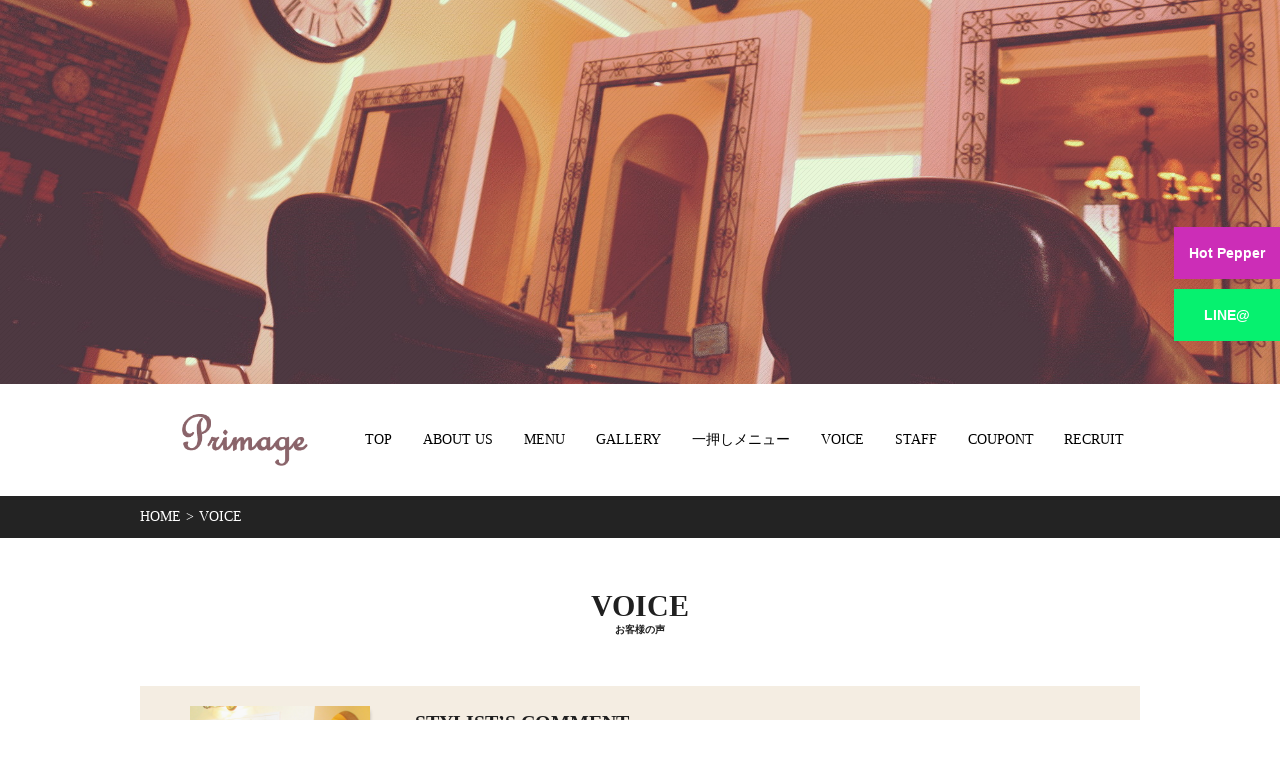

--- FILE ---
content_type: text/html; charset=utf-8
request_url: https://primage-bs.com/voice
body_size: 23468
content:
<!DOCTYPE html>
<html>
  <head>
    <meta charset="utf-8">
    <meta name="viewport" content="width=device-width,initial-scale=1">

          <title>お客様の声｜さいたま市大宮区のプライベートサロンprimage</title>
<meta name="description" content="さいたま市大宮区の美容室Primageのお客様の声をご紹介します。実際にご来店いただいたお客様のご感想などを紹介しております。">
<meta name="keywords" content="大宮駅,さいたま市大宮区,ヘアサロン,ヘッドスパ,プライベートカット,口コミ">
<link rel="shortcut icon" type="image/x-icon" href="">
<link rel="canonical" href="https://primage-bs.com/voice">
<link rel='next' href="https://primage-bs.com/voice?page=2" />
<meta name='last_page' content="6" />
<meta name="viewport" content="width=device-width,initial-scale=1">
<meta name="viewport" content="width=device-width">
<meta name="format-detection" content="telephone=no">
<meta charset= "utf-8"><meta http-equiv= "Content-Type" content= "text/html; charset=utf-8"><meta charset= "utf-8"><!-- Global site tag (gtag.js) - Google Analytics --><script src= "https://ajax.googleapis.com/ajax/libs/jquery/1.9.1/jquery.min.js" charset= "utf-8"></script>


    <link rel="stylesheet" media="all" href="/assets/singular/view-58218f874ee3fe77acf712e83cc70611.css" />
                <link rel="stylesheet" href="https://fonts.googleapis.com/css?family=Galdeano" media="screen" charset="utf-8" >
<link rel="stylesheet" href="/css/3-18ff7acc47e6d2dfb3f323a362bfb94f.css" media="screen" charset="utf-8" >


    <script src="/assets/singular/view-584b010fdbb662e7154e86265a1e0197.js"></script>
                <script src='/js/41-c23a4544514801b3a6c48fb4616dc9e4.js' charset='utf-8'></script>
<script src='/js/3-3986438341636c06bfe809ce0de6ab70.js' charset='utf-8'></script>
<script src='/js/4-d9f82496bcadb047b392164d4c0c851b.js' charset='utf-8'></script>
<script src='/js/5-7f45ea51ec193ceffbe84c09519c1bf4.js' charset='utf-8'></script>
<!-- Global site tag (gtag.js) - Google Analytics -->
<script async src="https://www.googletagmanager.com/gtag/js?id=UA-176835283-27"></script>
<script>
    window.dataLayer = window.dataLayer || [];
    function gtag(){dataLayer.push(arguments);}
    gtag('js', new Date());
    
    gtag('config', 'UA-176835283-27');
</script>
<!-- Google tag (gtag.js) -->
<script async src="https://www.googletagmanager.com/gtag/js?id=G-K05EPSKTPN"></script>
<script>
    window.dataLayer = window.dataLayer || [];
    function gtag(){dataLayer.push(arguments);}
    gtag('js', new Date());
    
    gtag('config', 'G-K05EPSKTPN');
</script>

    <meta name="csrf-param" content="authenticity_token" />
<meta name="csrf-token" content="Yx9i5FyUfsNDi+g4GPi8Xg4sDTEEtnfEwBlKRT9pvh9o3MegFqEghQ7Qp1BI2bKD8hGt1zMbb3kDznq6C9HGQQ==" />
  </head>


  <body>
    <div id="wrapper" class="voice second">
        <!-- 共通 -->
        <div id="header">
            <h1 class="">さいたま市大宮駅の美容室プリマージュ</h1>
        </div>
        <!-- ここまで -->
        <div class="key pic">
            <div><img src="/upload/tenant_1/process/2fa074488c5f5bbdba3cc2be89333119.JPG" alt="お客様の声"></div>
        </div>
        <!-- 共通 -->
        <div class="common-nav">
            <div class="groval-nav inner flexb">
                <p class="grv-head"><a href="/" target="_self"><img src="/upload/tenant_1/9eb63c1275b5c1590703c90e58a798af.png" alt="大宮駅近くにあるヘアサロンPrimage"></a></p>
                <ul class="flexs">
                    <li class="mincho fs14"><a href="/" target="_self">TOP</a></li>
                    <li class="mincho fs14"><a href="/about-us" target="_self">ABOUT US</a></li>
                    <li class="mincho fs14"><a href="/menu" target="_self">MENU</a></li>
                    <li class="mincho fs14"><a href="/gallery" target="_self">GALLERY</a></li>
                    <li class="mincho fs14"><a href="/press-menu" target="_self">一押しメニュー</a></li>
                    <li class="mincho fs14"><a href="/voice" target="_self">VOICE</a></li>
                    <li class="mincho fs14"><a href="/staff" target="_self">STAFF</a></li>
                    <li class="mincho fs14"><a href="/coupon" target="_self">COUPONT</a></li>
                    <li class="mincho fs14"><a href="/recruit-mid" target="_self">RECRUIT</a></li>
                </ul>
            </div>
            <div id="gnav">
                <p><span class="n"></span></p>
                <div class="accordion-body">
                    <ul class="accordion-inner flexs">
                        <li class="mincho"><a href="/" target="_self"><span class="fs14">TOP</span><span class="fs10">トップ</span></a></li>
                        <li class="mincho"><a href="/concept" target="_self"><span class="fs14">CONCEPT</span><span class="fs10">コンセプト</span></a></li>
                        <li class="mincho"><a href="/about-us" target="_self"><span class="fs14">ABOUT US</span><span class="fs10">初めての方へ</span></a></li>
                        <li class="mincho"><a href="/menu" target="_self"><span class="fs14">MENU</span><span class="fs10">メニュー</span></a></li>
                        <li class="mincho"><a href="/coupon" target="_self"><span class="fs14">COUPON</span><span class="fs10">クーポン</span></a></li>
                        <li class="mincho"><a href="/gallery" target="_self"><span class="fs14">GALLERY</span><span class="fs10">ギャラリー</span></a></li>
                        <li class="mincho"><a href="/info" target="_self"><span class="fs14">INFO</span><span class="fs10">インフォメーション</span></a></li>
                        <li class="mincho"><a href="/voice" target="_self"><span class="fs14">VOICE</span><span class="fs10">お客様の声</span></a></li>
                        <li class="mincho"><a href="/staff" target="_self"><span class="fs14">STAFF</span><span class="fs10">スタッフ紹介</span></a></li>
                        <li class="mincho"><a href="/blog" target="_self"><span class="fs14">BLOG</span><span class="fs10">ブログ</span></a></li>
                        <li class="mincho"><a href="/product" target="_self"><span class="fs14">PRODUCTS</span><span class="fs10">商品紹介</span></a></li>
                        <li class="mincho"><a href="/recruit-new" target="_self"><span class="fs14">RECRUIT</span><span class="fs10">新卒採用</span></a></li>
                        <li class="mincho"><a href="" target="_self"><span class="fs14">RECRUIT</span><span class="fs10">中途採用</span></a></li>
                        <li class="mincho"><a href="/press-menu" target="_self"><span class="fs14">PRESS MENU</span><span class="fs10">一押しメニュー</span></a></li>
                        <li class="mincho"><a href="/contact" target="_self"><span class="fs14">CONTACT</span><span class="fs10">お問い合わせ</span></a></li>
                    </ul>
                </div>
            </div>
        </div>
        <!-- ここまで -->
        <div id="main">
            <div class="breadcrumbs">
                <ul class="flex">
                    <li class="mincho fs14" itemscope="" itemtype="http://data-vocabulary.org/Breadcrumb"><a href="/" itemprop="url" target="_self"><span itemprop="”title”">HOME</span></a></li>
                    <li>
                        <p class="mincho fs14">VOICE</p>
                    </li>
                </ul>
            </div>
            <div class="voice-section inner">
                <h2>
                    <span class="fs30 mincho">VOICE</span><span class="fs10">お客様の声</span>
                </h2>
                <div class="voice-common">
                    <div class="voice-pack">
                        <div class="voice-staff flexb">
                            <div class="pic-box altlist">
                                <p class="pic trimming70"><a href="/staff_detail?actual_object_id=2"><img src="/upload/tenant_1/b27a2bd41b9910e6c248ddfeb4b42356.JPG"></a></p>
                                <div class="name-box">
                                    <p class="job fs10">STYLIST</p>
                                    <p class="name fs16 alt"><a href="/staff_detail?actual_object_id=2">高橋　祐美子</a></p>
                                    <p class="link"><a href="/staff_detail?actual_object_id=2">＞VIEW MORE</a></p>
                                </div>
                            </div>
                            <dl class="txt-box">
                                <dt class="fs20 mincho">STYLIST’S COMMENT</dt>
                                <dd>いつもご来店ありがとうございます。お引越しをされてしまうとのことで、またすぐに会えなくなってしまうのかと思うと、私もとても寂しいです。。。<br>
                                    いつも色々なお話しをしてくださって、私達も楽しかったです！！<br>
                                    新天地に行っても応援していますので頑張ってくださいませ！！<br>
                                    <br>
                                    こちらこそ、大切なお時間と楽しい空間をいつもありがとうございました。<br>
                                    いつでも前髪切りにいらしてくださいね＾＾またお会いできるのをスタッフ一同楽しみにしております。</dd>
                            </dl>
                        </div>
                        <div class="question flexb altlist">
                            <p class="pic trimming120"><img src="/upload/tenant_1/8571ea8b7e8aeeb0558a22de48e79e73.jpg"></p>
                            <div class="txt-box">
                                <dl>
                                    <dt class="fs18 mincho">施術メニュー</dt>
                                    <dd class="fs14 cat alt">カット,カラー</dd>
                                </dl>
                                <dl>
                                    <dt class="fs18 mincho">メッセージ</dt>
                                    <dd class="fs14 cat">初めての来店から数年、定期的にカラー、カット、前髪カットで大変お世話になりました。<br>
                                        お店の雰囲気は、温かい優しい感じで、「髪を切りに行く」と言うよりは、「お友達に会いに行く」という感覚でした。（笑）<br>
                                        どのスタッフさんも、対応が丁寧で、電話対応も良かったです。<br>
                                        カットやカラーの仕上がりもよく、毎回「切って良かったな」と満足しながら帰れます。<br>
                                        お店に置いてあるヘアケア商品もとても質がよく、決してゴリ押ししてきません！しかし、こちらから尋ねると熱弁して下さいます（笑）<br>
                                        <br>
                                        今回、引っ越しが決まり、通えなくなる事がすごく残念です。涙が出そうです。<br>
                                        <br>
                                        みなさんにはぜひ、この美容室に立ち寄って頂きたいと思います！本当におススメです。<br>
                                        <br>
                                        最後に、本当に楽しい時間をありがとうございました。またこちらに来る機会があったら必ず行きます。</dd>
                                </dl>
                            </div>
                        </div>
                    </div>
                    <div class="voice-pack">
                        <div class="voice-staff flexb">
                            <div class="pic-box altlist">
                                <p class="pic trimming70"><a href="/staff_detail?actual_object_id=2"><img src="/upload/tenant_1/b27a2bd41b9910e6c248ddfeb4b42356.JPG"></a></p>
                                <div class="name-box">
                                    <p class="job fs10">STYLIST</p>
                                    <p class="name fs16 alt"><a href="/staff_detail?actual_object_id=2">高橋　祐美子</a></p>
                                    <p class="link"><a href="/staff_detail?actual_object_id=2">＞VIEW MORE</a></p>
                                </div>
                            </div>
                            <dl class="txt-box">
                                <dt class="fs20 mincho">STYLIST’S COMMENT</dt>
                                <dd>先日は初めてのご来店ありがとうございました。喜んで頂けて安心いたしました。<br>
                                    その後髪の調子はいかがでしょうか？次回はヘッドスパも出来るといいですね！<br>
                                    私は幸運な方に出会えて嬉しくなりました♪<br>
                                    またお会いできるのを楽しみにしております。</dd>
                            </dl>
                        </div>
                        <div class="question flexb altlist">
                            <p class="pic trimming120"><img src="/upload/tenant_1/8571ea8b7e8aeeb0558a22de48e79e73.jpg"></p>
                            <div class="txt-box">
                                <dl>
                                    <dt class="fs18 mincho">施術メニュー</dt>
                                    <dd class="fs14 cat alt">カット,カラー</dd>
                                </dl>
                                <dl>
                                    <dt class="fs18 mincho">メッセージ</dt>
                                    <dd class="fs14 cat">この度はほんとに丁寧な髪型にしていただきありがとうございました！シャンプー、カット、カラーリングまで手際よくて感動です！<br>
                                        カラーリングもすごく綺麗にしていただいてうれしいです！<br>
                                        お店の雰囲気もドリンクサービスもとっても満足です！<br>
                                        またお願いします！！</dd>
                                </dl>
                            </div>
                        </div>
                    </div>
                    <div class="voice-pack">
                        <div class="voice-staff flexb">
                            <div class="pic-box altlist">
                                <p class="pic trimming70"><a href="/staff_detail?actual_object_id=2"><img src="/upload/tenant_1/b27a2bd41b9910e6c248ddfeb4b42356.JPG"></a></p>
                                <div class="name-box">
                                    <p class="job fs10">STYLIST</p>
                                    <p class="name fs16 alt"><a href="/staff_detail?actual_object_id=2">高橋　祐美子</a></p>
                                    <p class="link"><a href="/staff_detail?actual_object_id=2">＞VIEW MORE</a></p>
                                </div>
                            </div>
                            <dl class="txt-box">
                                <dt class="fs20 mincho">STYLIST’S COMMENT</dt>
                                <dd>先日はご来店ありがとうございました。ヘッドスパ喜んで頂けて良かったです！<br>
                                    今の髪、頭皮の状態から合うものを選んで、シャンプー、ケア剤を使わせて頂きました。<br>
                                    香りも効果もあるのでオススメです＾＾<br>
                                    次回いらした時も喜んで頂けるよう更に頑張ります！<br>
                                    <br>
                                    これからお忙しくなると思いますが、お時間出来ましたらまたいつでもお待ちしております♪</dd>
                            </dl>
                        </div>
                        <div class="question flexb altlist">
                            <p class="pic trimming120"><img src="/upload/tenant_1/8571ea8b7e8aeeb0558a22de48e79e73.jpg"></p>
                            <div class="txt-box">
                                <dl>
                                    <dt class="fs18 mincho">施術メニュー</dt>
                                    <dd class="fs14 cat alt">ヘッドスパ</dd>
                                </dl>
                                <dl>
                                    <dt class="fs18 mincho">メッセージ</dt>
                                    <dd class="fs14 cat">久々にお邪魔させて頂いたのですが、<br>
                                        本当に至福の時間でした(^^)<br>
                                        いつも丁寧にして頂きありがとうございます！<br>
                                        <br>
                                        スタッフの方のシャンプー、マッサージ…<br>
                                        本当に力加減や、やって欲しい部分がピンポイントでほぐし方が気持ちよくて癒されます。<br>
                                        ブローもいつも綺麗にして頂きありがとうございます。<br>
                                        <br>
                                        店内もいつも良い香りで居心地がよく、<br>
                                        今回は選んでくれたシャンプートリートメントなどの香りもすごく良かったので家でも使ってみたくなりました！<br>
                                        <br>
                                        本当にステキな時間をありがとうございました。</dd>
                                </dl>
                            </div>
                        </div>
                    </div>
                    <div>
                        <div>
                            <div class="pagenav">
                                <ul>
                                    <li class="st fs14"><a href="?page=1">1</a></li>
                                    <li class="fs14"><a href="?page=2">2</a></li>
                                    <li class="fs14"><a href="?page=3">3</a></li>
                                    <li class="fs14"><a href="?page=4">4</a></li>
                                    <li class="fs14"><a href="?page=5">5</a></li>
                                    <li class="next"><a href="?page=2">→</a></li>
                                </ul>
                            </div>
                        </div>
                    </div>
                </div>
            </div>
        </div>
        <div id="footer">
            <div class="fix-bnr">
                <div data-ab-test-block="3784cf6f00350cc6b93e8fbb2a86a1ad">
                    <div class="A" data-ab-test-contents="3784cf6f00350cc6b93e8fbb2a86a1ad" style="min-height: 50px;">
                        <ul>
                            <li><a href="https://beauty.hotpepper.jp/slnH000283893/" target="_blank" data-ab-test-conversion-button="">Hot Pepper</a></li>
                            <li><a href="https://page.line.me/roj4026y" target="_blank" data-ab-test-conversion-button="">LINE@</a></li>
                        </ul>
                    </div>
                    <div class="B" data-ab-test-contents="9ac362e6535a9d359e993e9c565e38c2" style="min-height: 50px;">
                        <ul>
                            <li><a href="https://beauty.hotpepper.jp/slnH000283893/" target="_blank" data-ab-test-conversion-button="">Hot Pepper</a></li>
                            <li><a href="https://page.line.me/roj4026y" target="_blank" data-ab-test-conversion-button="">LINE@</a></li>
                        </ul>
                    </div>
                </div>
            </div>
            <div class="foot-data">
                <div class="inner">
                    <div class="foot-nav">
                        <ul class="flexc">
                            <li class="txtp"><a href="/" class="txtc" target="_self">TOP</a></li>
                            <li class="txtp"><a href="/concept" class="txtc" target="_self">CONCEPT</a></li>
                            <li class="txtp"><a href="/about-us" class="txtc" target="_self">ABOUT US</a></li>
                            <li class="txtp"><a href="/menu" class="txtc" target="_self">MENU</a></li>
                            <li class="txtp"><a href="/gallery" class="txtc" target="_self">GALLERY</a></li>
                            <li class="txtp"><a href="/press-menu" class="txtc" target="_self">一押しメニュー</a></li>
                            <li class="txtp"><a href="/info" class="txtc" target="_self">INFO</a></li>
                            <li class="txtp"><a href="/voice" class="txtc" target="_self">VOICE</a></li>
                            <li class="txtp"><a href="/staff" class="txtc" target="_self">STAFF</a></li>
                            <li class="txtp"><a href="/coupon" class="txtc" target="_self">COUPON</a></li>
                            <li class="txtp"><a href="/blog" class="txtc" target="_self">BLOG</a></li>
                            <li class="txtp"><a href="/recruit-new" class="txtc" target="_self">RECRUIT(新卒採用)</a></li>
                            <li class="txtp"><a href="/recruit-mid" class="txtc" target="_self">RECRUIT(中途採用)</a></li>
                            <li class="txtp"><a href="/product" class="txtc" target="_self">PRODUCT</a></li>
                            <li class="txtp"><a href="/contact" class="txtc" target="_self">CONTACT/PRIVACY POLICY</a></li>
                        </ul>
                    </div>
                    <p class="foot-logo fs55"><a href="" target="_self">Primage</a><!-- <span class="insta"><a href="#"><img src="/upload/tenant_1/a2767f0e7b4248eeeecfdedec42ad121.png" alt="insta"></a></span> --></p>
                    <div class="foot-data-box">
                        <p class="add">〒330-0856 埼玉県さいたま市大宮区三橋2-998-2</p>
                        <div class="tel">TEL <span class="fs28">048-871-8007</span>
                        </div>
                        <ul class="flexc link">
                            <li><a href="https://beauty.hotpepper.jp/slnH000283893/" target="_blank">Hot Pepper Beauty</a></li>
                            <li><a href="https://page.line.me/roj4026y" target="_self">LINE@</a></li>
                        </ul>
                    </div>
                    <p class="copyright">©Primage All Rights Reserved.</p>
                </div>
            </div>
            <div class="totop"><a href="#"><img src="/import/tenant_1/bayhair.work/import/tenant_1/153.126.174.37/html/images/common/totop.png" alt="totop"></a></div>
        </div>
    </div>
</body>

</html>


--- FILE ---
content_type: text/css
request_url: https://primage-bs.com/css/3-18ff7acc47e6d2dfb3f323a362bfb94f.css
body_size: 91080
content:
@charset "utf-8";
/* CSS Document */



.nsans {
    font-family: 'Noto Sans', serif;
}

.nsansj {
    font-family: "Noto Sans Japanese", sans-serif;
}

.nserif {
    font-family: 'Noto Serif', serif;
}

.hannari {
    font-family: 'Hannari';
}

.mincho {
    font-family: "游明朝",
        YuMincho,
        "ヒラギノ明朝 ProN W3",
        "Hiragino Mincho ProN",
        "HG明朝",
        serif;
}

.arial {
    font-family: arial,
        sans-serif;
}

.galdeno {
    font-family: 'Galdeano',
        sans-serif;
}

body,
div,
dl,
dt,
dd,
ul,
ol,
li,
h1,
h2,
h3,
h4,
h5,
h6,
form,
input,
button,
p {
    margin: 0px;
    padding: 0px;
    font-size: 14px;
    /* font-family: "游明朝", YuMincho, "ヒラギノ明朝 ProN W3", "Hiragino Mincho ProN", "HG明朝", serif; */
    /*font-family:"游ゴシック",YuGothic,Hiragino Sans,"ヒラギノ角ゴ ProN W3","Hiragino Kaku Gothic Pro",Hiragino Kaku Gothic ProN,"メイリオ",Meiryo,'ＭＳ Ｐゴシック',sans-serif;*/
    font-family: 'メイリオ', Meiryo, 'ヒラギノ角ゴ Pro W3', 'Hiragino Kaku Gothic Pro', sans-serif;
    /*font-family: "ヒラギノ丸ゴ Pro W4", "ヒラギノ丸ゴ Pro", "Hiragino Maru Gothic Pro", "ヒラギノ角ゴ Pro W3", "Hiragino Kaku Gothic Pro", "HG丸ゴシックM-PRO", "HGMaruGothicMPRO";*/
    line-height: 160%;
    color: #202020;
    word-wrap: break-word;
    overflow-wrap: break-word;
    -webkit-box-sizing: border-box;
    box-sizing: border-box;
}

@media all and (-ms-high-contrast:none) {

    body,
    div,
    dl,
    dt,
    dd,
    ul,
    ol,
    li,
    h1,
    h2,
    h3,
    h4,
    h5,
    h6,
    form,
    input,
    button,
    p {
        font-family: "Noto Sans Japanese", 'Noto Sans', sans-serif;
    }
}

/*フォント系*/

[data-element-id] h1 {
    position: initial;
    text-indent: initial;
}

h1 {
    width: 100%;
    position: absolute;
    bottom: 200%;
    font-size: 12px;
    font-weight: normal;
}

h2 {
    font-size: 40px;
    font-weight: bold;
}

h3 {
    font-size: 34px;
    font-weight: bold;
    margin-bottom: 50px;
}

h4 {
    font-size: 24px;
    font-weight: bold;
}

h5 {
    font-size: 18px;
    font-weight: bold;
}

.fs10 {
    font-size: 10px;
}

.fs12 {
    font-size: 12px;
}

.fs14 {
    font-size: 14px;
}

.fs16 {
    font-size: 16px;
}

.fs18 {
    font-size: 18px;
}

.fs20 {
    font-size: 20px;
}

.fs22 {
    font-size: 22px;
}

.fs24 {
    font-size: 24px;
}

.fs26 {
    font-size: 26px;
}

.fs28 {
    font-size: 28px;
}

.fs30 {
    font-size: 30px;
}

.fs32 {
    font-size: 32px;
}

.fs34 {
    font-size: 34px;
}

.fs36 {
    font-size: 36px;
}

.fs38 {
    font-size: 38px;
}

.fs40 {
    font-size: 40px;
}

.fs42 {
    font-size: 42px;
}

.fs44 {
    font-size: 44px;
}

.fs46 {
    font-size: 46px;
}

.fs48 {
    font-size: 48px;
}

.fs50 {
    font-size: 50px;
}

.bold {
    font-weight: bold;
}

.red {
    color: red;
}

.blue {
    color: blue;
}

.white {
    color: #fff;
}

/*クリアフィックス*/

.clearfix:after {
    content: "";
    display: block;
    clear: both;
}

.clearfix:before {
    display: block;
    content: "";
    clear: both;
}

.clearfix {
    display: block;
}

.clear {
    clear: both;
}

.map {
    position: relative;
    overflow: hidden;
}

.map:after {
    display: block;
    content: "";
    padding-top: 35%;
}

.map iframe {
    position: absolute;
    top: 0;
    left: 0;
    right: 0;
    margin: auto;
    max-width: initial;
    width: 100%;
    height: 100%;
}

iframe {
    max-width: 100%;
}

img {
    vertical-align: top;
    border: none;
    max-width: 100% !important;
    height: auto !important;
}

img:not([src*="."]) {
    display: none;
}

.scale {
    -webkit-transform: scale(1);
    -ms-transform: scale(1);
    transform: scale(1);
    -webkit-transition: all .4s ease-in-out;
    transition: all .4s ease-in-out;
}

.scale:hover {
    -webkit-transform: scale(1.1);
    -ms-transform: scale(1.1);
    transform: scale(1.1);
}

[data-element-id] .filter:before,
[data-element-id] .filterT:before,
[data-element-id] .filterR:before,
[data-element-id] .filterB:before,
[data-element-id] .filterL:before,
[data-element-id] .filterRad:before {
    display: none;
}

.filter,
.filterT,
.filterR,
.filterB,
.filterL,
.filterRad {
    position: relative;
}

.filter:before {
    display: block;
    content: "";
    position: absolute;
    top: 0;
    left: 0;
    width: 100%;
    height: 100%;
    z-index: 5;
    background: rgba(255, 255, 255, 0.6);
}

.filterT:before {
    display: block;
    content: "";
    position: absolute;
    top: 0;
    left: 0;
    width: 100%;
    height: 100%;
    z-index: 5;
    background: -webkit-gradient(linear, left bottom, left top, from(rgba(255, 255, 255, 1)), color-stop(50%, rgba(255, 255, 255, 0)));
    background: -webkit-linear-gradient(bottom, rgba(255, 255, 255, 1) 0%, rgba(255, 255, 255, 0) 50%);
    background: linear-gradient(to top, rgba(255, 255, 255, 1) 0%, rgba(255, 255, 255, 0) 50%);
}

.filterR:before {
    display: block;
    content: "";
    position: absolute;
    top: 0;
    left: 0;
    width: 100%;
    height: 100%;
    z-index: 5;
    background: -webkit-gradient(linear, left top, right top, from(rgba(255, 255, 255, 1)), color-stop(50%, rgba(255, 255, 255, 0)));
    background: -webkit-linear-gradient(left, rgba(255, 255, 255, 1) 0%, rgba(255, 255, 255, 0) 50%);
    background: linear-gradient(to right, rgba(255, 255, 255, 1) 0%, rgba(255, 255, 255, 0) 50%);
}

.filterB:before {
    display: block;
    content: "";
    position: absolute;
    top: 0;
    left: 0;
    width: 100%;
    height: 100%;
    z-index: 5;
    background: -webkit-gradient(linear, left top, left bottom, from(rgba(255, 255, 255, 1)), color-stop(50%, rgba(255, 255, 255, 0)));
    background: -webkit-linear-gradient(top, rgba(255, 255, 255, 1) 0%, rgba(255, 255, 255, 0) 50%);
    background: linear-gradient(to bottom, rgba(255, 255, 255, 1) 0%, rgba(255, 255, 255, 0) 50%);
}

.filterL:before {
    display: block;
    content: "";
    position: absolute;
    top: 0;
    left: 0;
    width: 100%;
    height: 100%;
    z-index: 5;
    background: -webkit-gradient(linear, right top, left top, from(rgba(255, 255, 255, 1)), color-stop(50%, rgba(255, 255, 255, 0)));
    background: -webkit-linear-gradient(right, rgba(255, 255, 255, 1) 0%, rgba(255, 255, 255, 0) 50%);
    background: linear-gradient(to left, rgba(255, 255, 255, 1) 0%, rgba(255, 255, 255, 0) 50%);
}

.filterRad:before {
    display: block;
    content: "";
    position: absolute;
    top: 0;
    left: 0;
    width: 100%;
    height: 100%;
    z-index: 5;
    background: -webkit-radial-gradient(center, ellipse, rgba(255, 255, 255, 1) 0%, rgba(255, 255, 255, 0) 80%);
    background: -webkit-radial-gradient(center ellipse, rgba(255, 255, 255, 1) 0%, rgba(255, 255, 255, 0) 80%);
    background: radial-gradient(ellipse at center, rgba(255, 255, 255, 1) 0%, rgba(255, 255, 255, 0) 80%);
}

.lb-outerContainer {
    width: 80% !important;
    max-width: 400px !important;
    height: auto !important;
}

.lightbox .lb-image {
    width: 100% !important;
    height: auto !important;
    border: none !important;
    -webkit-box-sizing: border-box;
    box-sizing: border-box;
    max-width: initial !important;
}

.pic {
    text-align: center;
    width: 100%;
}

.pic img {
    width: 100%;
}

.rp .pic {
    width: 35%;
}

.rp .tbox {
    width: 60%;
}

.bkimg {
    width: 100%;
    position: absolute;
    top: 0;
    left: 50%;
    -webkit-transform: translateX(-50%);
    -ms-transform: translateX(-50%);
    transform: translateX(-50%);
}

.bkimg img {
    width: 100%;
    min-width: 1200px;
    position: relative;
    left: 50%;
    -webkit-transform: translateX(-50%);
    -ms-transform: translateX(-50%);
    transform: translateX(-50%);
}

[data-element-id] .fead-mv {
    opacity: 1;
}

.fead-mv {
    opacity: 0;
    transition: 0.6s;
    -webkit-transition: 0.6s;
    -ms-transition: 0.6s;
}

.mv {
    opacity: 1;
}

a {
    text-decoration: none;
    color: #000;
}

a:hover {
    opacity: 0.6;
    color: inherit;
    text-decoration: none;
}

a[href*="tel"] {
    pointer-events: none;
}

a[data-href="#"] {
    border: solid red 5px;
    display: block;
    position: relative !important;
    opacity: 1;
}

a[data-href*="."] {
    border: solid red 5px;
    display: block;
    position: relative !important;
    opacity: 1;
}

a[data-href="#"]:hover:before {
    content: "リンクが設定されていない可能性があります。";
    position: absolute !important;
    width: 100%;
    min-width: 200px;
    left: 50%;
    transform: translateX(-50%);
    -webkit-transform: translateX(-50%);
    -ms-transform: translateX(-50%);
    bottom: 100%;
    color: red;
    font-weight: bold;
    background: #555;
    padding: 5px;
    font-size: 12px;
    -webkit-box-sizing: border-box;
    box-sizing: border-box;
}

a[data-href*="."]:hover:before {
    content: "外部リンクの可能性があります。リンクが飛ばない可能性がありますので注意してください。";
    position: absolute !important;
    width: 100%;
    min-width: 200px;
    left: 50%;
    transform: translateX(-50%);
    -webkit-transform: translateX(-50%);
    -ms-transform: translateX(-50%);
    bottom: 100%;
    color: red;
    font-weight: bold;
    background: #555;
    padding: 5px;
    font-size: 12px;
    -webkit-box-sizing: border-box;
    box-sizing: border-box;
}

.tel a[data-href]:hover:before {
    content: "電話番号のリンクは自動的に設定されるので、リンク設定不要です。";
    position: absolute !important;
    width: 100%;
    min-width: 200px;
    left: 50%;
    transform: translateX(-50%);
    -webkit-transform: translateX(-50%);
    -ms-transform: translateX(-50%);
    bottom: 100%;
    color: red;
    font-weight: bold;
    background: #555;
    padding: 5px;
    font-size: 12px;
    -webkit-box-sizing: border-box;
    box-sizing: border-box;
}

[data-element-id][data-uk-slideshow]:hover:before {
    content: "※こちらは見たまま編集ができません。①画像をダブルクリック、②変更（歯車マーク）、③スライドショーから編集してください。";
    display: block;
    line-height: 1.8;
    font-weight: bold;
    color: red;
    clear: both;
    background: #4c4c4c;
    padding: 5px;
    text-align: left;
    position: absolute;
    letter-spacing: 1px;
    z-index: 1000;
    font-size: 12px;
    width: 100%;
}

[data-collection-list-content]:hover:before {
    content: "※こちらは見たまま編集ができません。①ページのどこかをダブルクリック、②左下（もしくは左上）のCMSロゴをクリック、③画面右上のメニュー（三本線マーク）から「カスタムコンテンツ管理」をクリック、④編集したいカスタムコンテンツの一覧（三本線マーク）から記事投稿・記事編集ができます。";
    display: block;
    line-height: 1.8;
    font-weight: bold;
    color: red;
    clear: both;
    background: #4c4c4c;
    padding: 5px;
    text-align: left;
    position: absolute;
    letter-spacing: 1px;
    z-index: 1000;
    font-size: 12px;
    width: 100%;
}

ul,
li {
    list-style: none;
    text-align: left;
    padding: 0;
    margin: 0;
}

dl,
dt,
dd {
    text-align: left;
    padding: 0;
    margin: 0;
}

p {
    text-align: left;
}

/*トランスフォーム*/

.tfmp {
    position: relative;
}

.tfmx {
    position: absolute;
    top: 0;
    left: 50%;
    transform: translateX(-50%);
    -webkit-transform: translateX(-50%);
    -ms-transform: translateX(-50%);
}

.tfmy {
    position: absolute;
    top: 50%;
    left: 0%;
    transform: translateY(-50%);
    -webkit-transform: translateY(-50%);
    -ms-transform: translateY(-50%);
}

.tfmxy {
    position: absolute;
    top: 50%;
    left: 50%;
    transform: translate(-50%, -50%);
    -webkit-transform: translate(-50%, -50%);
    -ms-transform: translate(-50%, -50%);
}

/*トリミング*/

.trimmingInner {
    width: 100%;
    position: relative;
    display: block;
    overflow: hidden;
    -webkit-box-sizing: border-box;
    box-sizing: border-box;
}
/*オブジェクトフィット*/
.ofimg {
	width: 100%;
	overflow: hidden;
}

span.of {
	display: block;
}

.of {
	position: relative;
}

.of:before {
	content: "";
	display: block;
}

.ofimg img {
	width: 100%;
	height: 100% !important;
	-o-object-fit: cover;
	object-fit: cover;
	-o-object-position: center center;
	object-position: center center;
	font-family: 'object-fit: cover; object-position: center center;';
}

.of img {
	position: absolute;
	top: 0;
	left: 0;
	bottom: 0;
	right: 0;
}

.of15:before {
	padding-top: 15%;
}

.of20:before {
	padding-top: 20%;
}

.of25:before {
	padding-top: 25%;
}

.of30:before {
	padding-top: 30%;
}

.of35:before {
	padding-top: 35%;
}

.of40:before {
	padding-top: 40%;
}

.of45:before {
	padding-top: 45%;
}

.of50:before {
	padding-top: 50%;
}

.of55:before {
	padding-top: 55%;
}

.of60:before {
	padding-top: 60%;
}

.of65:before {
	padding-top: 65%;
}

.of70:before {
	padding-top: 70%;
}

.of75:before {
	padding-top: 75%;
}

.of80:before {
	padding-top: 80%;
}

.of85:before {
	padding-top: 85%;
}

.of90:before {
	padding-top: 90%;
}

.of95:before {
	padding-top: 95%;
}

.of100:before {
	padding-top: 100%;
}

.of105:before {
	padding-top: 105%;
}

.of110:before {
	padding-top: 110%;
}

.of115:before {
	padding-top: 115%;
}

.of120:before {
	padding-top: 120%;
}

.of125:before {
	padding-top: 125%;
}

.of130:before {
	padding-top: 130%;
}

.of135:before {
	padding-top: 135%;
}

.of140:before {
	padding-top: 140%;
}

.of145:before {
	padding-top: 145%;
}

.of150:before {
	padding-top: 150%;
}

/*フレックス*/

.flex {
    display: -webkit-box;
    display: -ms-flexbox;
    display: -webkit-flex;
    display: flex;
    -webkit-flex-wrap: wrap;
    -ms-flex-wrap: wrap;
    flex-wrap: wrap;
}

.flexc {
    display: -webkit-box;
    display: -ms-flexbox;
    display: -webkit-flex;
    display: flex;
    -webkit-flex-wrap: wrap;
    -ms-flex-wrap: wrap;
    flex-wrap: wrap;
    -webkit-box-pack: center;
    -ms-flex-pack: justify;
    -webkit-justify-content: center;
    justify-content: center;
}

.flexs {
    display: -webkit-box;
    display: -webkit-flex;
    display: -ms-flexbox;
    display: flex;
    -webkit-flex-wrap: wrap;
    -ms-flex-wrap: wrap;
    flex-wrap: wrap;
    -webkit-justify-content: space-around;
    -ms-flex-pack: distribute;
    justify-content: space-around;
}

.flexb {
    display: -webkit-box;
    display: -webkit-flex;
    display: -ms-flexbox;
    display: flex;
    -webkit-flex-wrap: wrap;
    -ms-flex-wrap: wrap;
    flex-wrap: wrap;
    -webkit-box-pack: justify;
    -webkit-justify-content: space-between;
    -ms-flex-pack: justify;
    justify-content: space-between;
}

.columnreverse {
    -webkit-box-orient: vertical;
    -webkit-box-direction: reverse;
    -webkit-flex-direction: column-reverse;
    -ms-flex-direction: column-reverse;
    flex-direction: column-reverse;
}

.rowreverse {
    -webkit-box-orient: horizontal;
    -webkit-box-direction: reverse;
    -webkit-flex-direction: row-reverse;
    -ms-flex-direction: row-reverse;
    flex-direction: row-reverse;
}

/*align-item*/

.itemstart {
    -webkit-box-align: start;
    -webkit-align-items: flex-start;
    -ms-flex-align: start;
    align-items: flex-start;
}

.itemcenter {
    -webkit-box-align: center;
    -webkit-align-items: center;
    -ms-flex-align: center;
    align-items: center;
}

.itemend {
    -webkit-box-align: end;
    -webkit-align-items: flex-end;
    -ms-flex-align: end;
    align-items: flex-end;
}

/*align-content*/

.contentstart {
    -webkit-align-content: flex-start;
    -ms-flex-line-pack: start;
    align-content: flex-start;
}

.contentcenter {
    -webkit-align-content: center;
    -ms-flex-line-pack: center;
    align-content: center;
}

.contentend {
    -webkit-align-content: flex-end;
    -ms-flex-line-pack: end;
    align-content: flex-end;
}

/*align-self*/

.selfstart {
    -webkit-align-self: flex-start;
    -ms-flex-item-align: start;
    align-self: flex-start;
}

.selfcenter {
    -webkit-align-self: center;
    -ms-flex-item-align: center;
    align-self: center;
}

.selfend {
    -webkit-align-self: flex-end;
    -ms-flex-item-align: end;
    align-self: flex-end;
}

.flex>div[data-collection-list-content],
.flexc>div[data-collection-list-content],
.flexs>div[data-collection-list-content],
.flexb>div[data-collection-list-content] {
    width: 100%;
}

.flex>div[data-recommend-collection-list-content],
.flexc>div[data-recommend-collection-list-content],
.flexs>div[data-recommend-collection-list-content],
.flexb>div[data-recommend-collection-list-content] {
    width: 100%;
}

.flex>div[data-collection-filtered-content],
.flexc>div[data-collection-filtered-content],
.flexs>div[data-collection-filtered-content],
.flexb>div[data-collection-filtered-content] {
    width: 100%;
}

.flex>div[data-collection-archive-content],
.flexc>div[data-collection-archive-content],
.flexs>div[data-collection-archive-content],
.flexb>div[data-collection-archive-content] {
    width: 100%;
}

.flex>div[data-collection-list-content] {
    display: -webkit-box;
    display: -ms-flexbox;
    display: -webkit-flex;
    display: flex;
    -webkit-flex-wrap: wrap;
    -ms-flex-wrap: wrap;
    flex-wrap: wrap;
}

.flexc>div[data-collection-list-content] {
    display: -webkit-box;
    display: -ms-flexbox;
    display: -webkit-flex;
    display: flex;
    -webkit-flex-wrap: wrap;
    -ms-flex-wrap: wrap;
    flex-wrap: wrap;
    -webkit-box-pack: center;
    -ms-flex-pack: justify;
    -webkit-justify-content: center;
    justify-content: center;
}

.flexs>div[data-collection-list-content] {
    display: -webkit-box;
    display: -webkit-flex;
    display: -ms-flexbox;
    display: flex;
    -webkit-flex-wrap: wrap;
    -ms-flex-wrap: wrap;
    flex-wrap: wrap;
    -webkit-justify-content: space-around;
    -ms-flex-pack: distribute;
    justify-content: space-around;
}

.flexb>div[data-collection-list-content] {
    display: -webkit-box;
    display: -webkit-flex;
    display: -ms-flexbox;
    display: flex;
    -webkit-flex-wrap: wrap;
    -ms-flex-wrap: wrap;
    flex-wrap: wrap;
    -webkit-box-pack: justify;
    -webkit-justify-content: space-between;
    -ms-flex-pack: justify;
    justify-content: space-between;
}

.flex>div[data-recommend-collection-list-content] {
    display: -webkit-box;
    display: -ms-flexbox;
    display: -webkit-flex;
    display: flex;
    -webkit-flex-wrap: wrap;
    -ms-flex-wrap: wrap;
    flex-wrap: wrap;
}

.flexc>div[data-recommend-collection-list-content] {
    display: -webkit-box;
    display: -ms-flexbox;
    display: -webkit-flex;
    display: flex;
    -webkit-flex-wrap: wrap;
    -ms-flex-wrap: wrap;
    flex-wrap: wrap;
    -webkit-box-pack: center;
    -ms-flex-pack: justify;
    -webkit-justify-content: center;
    justify-content: center;
}

.flexs>div[data-recommend-collection-list-content] {
    display: -webkit-box;
    display: -webkit-flex;
    display: -ms-flexbox;
    display: flex;
    -webkit-flex-wrap: wrap;
    -ms-flex-wrap: wrap;
    flex-wrap: wrap;
    -webkit-justify-content: space-around;
    -ms-flex-pack: distribute;
    justify-content: space-around;
}

.flexb>div[data-recommend-collection-list-content] {
    display: -webkit-box;
    display: -webkit-flex;
    display: -ms-flexbox;
    display: flex;
    -webkit-flex-wrap: wrap;
    -ms-flex-wrap: wrap;
    flex-wrap: wrap;
    -webkit-box-pack: justify;
    -webkit-justify-content: space-between;
    -ms-flex-pack: justify;
    justify-content: space-between;
}

.flex>div[data-collection-filtered-content] {
    display: -webkit-box;
    display: -ms-flexsbox;
    display: -webkit-flex;
    display: -ms-flexbox;
    display: flex;
    -webkit-flex-wrap: wrap;
    -ms-flex-wrap: wrap;
    flex-wrap: wrap;
}

.flexc>div[data-collection-filtered-content] {
    display: -webkit-box;
    display: -ms-flexsbox;
    display: -webkit-flex;
    display: -ms-flexbox;
    display: flex;
    -webkit-flex-wrap: wrap;
    -ms-flex-wrap: wrap;
    flex-wrap: wrap;
    -webkit-box-pack: center;
    -ms-flex-pack: justify;
    -webkit-justify-content: center;
    justify-content: center;
}

.flexs>div[data-collection-filtered-content] {
    display: -webkit-box;
    display: -webkit-flex;
    display: -ms-flexsbox;
    display: -ms-flexbox;
    display: flex;
    -webkit-flex-wrap: wrap;
    -ms-flex-wrap: wrap;
    flex-wrap: wrap;
    -webkit-justify-content: space-around;
    -ms-flex-pack: distribute;
    justify-content: space-around;
}

.flexb>div[data-collection-filtered-content] {
    display: -webkit-box;
    display: -webkit-flex;
    display: -ms-flexsbox;
    display: -ms-flexbox;
    display: flex;
    -webkit-flex-wrap: wrap;
    -ms-flex-wrap: wrap;
    flex-wrap: wrap;
    -webkit-box-pack: justify;
    -webkit-justify-content: space-between;
    -ms-flex-pack: justify;
    justify-content: space-between;
}

.flex>div[data-collection-archive-content] {
    display: -webkit-box;
    display: -ms-flexsbox;
    display: -webkit-flex;
    display: -ms-flexbox;
    display: flex;
    -webkit-flex-wrap: wrap;
    -ms-flex-wrap: wrap;
    flex-wrap: wrap;
}

.flexc>div[data-collection-archive-content] {
    display: -webkit-box;
    display: -ms-flexsbox;
    display: -webkit-flex;
    display: -ms-flexbox;
    display: flex;
    -webkit-flex-wrap: wrap;
    -ms-flex-wrap: wrap;
    flex-wrap: wrap;
    -webkit-box-pack: center;
    -ms-flex-pack: justify;
    -webkit-justify-content: center;
    justify-content: center;
}

.flexs>div[data-collection-archive-content] {
    display: -webkit-box;
    display: -webkit-flex;
    display: -ms-flexsbox;
    display: -ms-flexbox;
    display: flex;
    -webkit-flex-wrap: wrap;
    -ms-flex-wrap: wrap;
    flex-wrap: wrap;
    -webkit-justify-content: space-around;
    -ms-flex-pack: distribute;
    justify-content: space-around;
}

.flexb>div[data-collection-archive-content] {
    display: -webkit-box;
    display: -webkit-flex;
    display: -ms-flexsbox;
    display: -ms-flexbox;
    display: flex;
    -webkit-flex-wrap: wrap;
    -ms-flex-wrap: wrap;
    flex-wrap: wrap;
    -webkit-box-pack: justify;
    -webkit-justify-content: space-between;
    -ms-flex-pack: justify;
    justify-content: space-between;
}

/*カスタムコンテンツ用*/

.cc221 {
    width: 47%;
    margin-bottom: 4%;
}

.cc332 {
    width: 30%;
    margin-bottom: 4%;
}

.cc432 {
    width: 22%;
    margin-bottom: 4%;
}

.cc533 {
    width: 17%;
    margin-bottom: 4%;
}

/*横並び用*/

.gr211 {
    width: 47%;
    margin-bottom: 4%;
}

.gr321 {
    width: 30%;
    margin-bottom: 4%;
}

.gr422 {
    width: 22%;
    margin-bottom: 4%;
}

.gr532 {
    width: 17%;
    margin-bottom: 4%;
}

[data-element-id] #wrapper {
    opacity: 1;
}

#wrapper {
    overflow: hidden;
}

.inner {
    width: 92%;
    max-width: 1000px;
    margin: auto;
    padding: 50px 0;
}

.subtit {
    position: relative;
    overflow: hidden;
}

.subtit h2 {
    text-align: center;
    width: 100%;
}

.subtit img {
    width: 100%;
}

.more {
    text-align: center;
    margin: 30px auto;
    width: 80%;
    max-width: 200px;
}

.more a {
    display: block;
    color: #fff;
    padding: 10px 20px;
}

.mainimg {
    position: relative;
    overflow: hidden;
}

.mainimg img {
    width: 100%;
}

.mainimg .uk-slidenav-position {
    position: relative;
    overflow: hidden;
}

.mainimg .uk-slidenav-position:after {
    padding-top: 45%;
    content: '';
    display: block;
}

.mainimg .uk-slideshow {
    position: absolute;
    top: 0;
}

@media only screen and (max-width: 1024px) {
    .bkimg {
        position: relative;
    }

    .bkimg img {
        min-width: initial !important;
    }

    h2 {
        font-size: 34px;
    }

    h3 {
        font-size: 28px;
        margin-bottom: 40px;
    }

    h4 {
        font-size: 20px;
    }

    .fs20 {
        font-size: 18px;
    }

    .fs22 {
        font-size: 20px;
    }

    .fs24 {
        font-size: 20px;
    }

    .fs26 {
        font-size: 22px;
    }

    .fs28 {
        font-size: 22px;
    }

    .fs30 {
        font-size: 24px;
    }

    .fs32 {
        font-size: 24px;
    }

    .fs34 {
        font-size: 26px;
    }

    .fs36 {
        font-size: 26px;
    }

    .fs38 {
        font-size: 28px;
    }

    .fs40 {
        font-size: 28px;
    }

    .fs42 {
        font-size: 30px;
    }

    .fs44 {
        font-size: 30px;
    }

    .fs46 {
        font-size: 32px;
    }

    .fs48 {
        font-size: 32px;
    }

    .fs50 {
        font-size: 32px;
    }

    a[href*="tel"] {
        pointer-events: initial !important;
    }

    .flex {
        max-width: 768px;
        margin: auto;
    }

    .flexc {
        max-width: 768px;
        margin: auto;
    }

    .flexs {
        max-width: 768px;
        margin: auto;
    }

    .flexb {
        max-width: 768px;
        margin: auto;
    }

    /*カスタムコンテンツ用*/
    .cc221 {
        width: 47%;
    }

    .cc332 {
        width: 30%;
    }

    .cc432 {
        width: 30%;
    }

    .cc533 {
        width: 30%;
    }

    /*横並び用*/
    .gr211 {
        width: 97%;
    }

    /* .gr321 {
        width: 47%;
    } */

    .gr422 {
        width: 47%;
    }

    .gr532 {
        width: 30%;
    }

    .inner {
        width: 93%;
        max-width: 768px;
        padding: 40px 0;
    }

    #gnav p {
        display: block !important;
        position: fixed;
        width: 42px;
        height: 42px;
        top: 0px;
        right: 0px;
        background: #DABEAE;
        cursor: pointer;
        opacity: 0.8;
        z-index: 251;
    }

    #gnav p span.n {
        display: block;
        background: #fff;
        height: 2px;
        width: 28px;
        text-indent: 9999px;
        padding: 0;
        top: 50%;
        left: 7px;
        margin-top: -1px;
        position: absolute;
        -webkit-transition: ease .40s;
        transition: ease .40s;
    }

    #gnav p span.n:before {
        display: block;
        content: "";
        background: #fff;
        height: 2px;
        width: 28px;
        position: absolute;
        top: -10px;
        left: 0;
    }

    #gnav p span.n:after {
        display: block;
        content: "";
        background: #fff;
        height: 2px;
        width: 28px;
        position: absolute;
        top: 10px;
        left: 0;
    }

    #gnav.action p span.n {
        -webkit-transform: rotate(-45deg);
        -ms-transform: rotate(-45deg);
        transform: rotate(-45deg);
    }

    #gnav.action p span.n:after,
    #gnav.action p span.n:before {
        -webkit-transform: rotate(90deg);
        -ms-transform: rotate(90deg);
        transform: rotate(90deg);
        top: 0;
        left: 0;
    }

    #gnav .accordion-body {
        position: fixed;
        top: 0;
        left: 0;
        width: 100%;
        height: 0;
        opacity: 0;
        -webkit-transition: height ease .1s, opacity ease .4s;
        transition: height ease .1s, opacity ease .4s;
        padding: 0;
        border: none;
        padding-bottom: 0;
        background: rgba(255, 255, 255, 0.9);
        overflow-y: auto;
        -webkit-overflow-scrolling: touch;
        -webkit-transform: translate3d(0, 0, 0) !important;
        transform: translate3d(0, 0, 0) !important;
        z-index: -10;
    }

    #gnav.action .accordion-body {
        height: 100vh;
        opacity: 1;
        z-index: 250;
    }

    #gnav .accordion-inner {
        width: 100%;
        padding-top: 50px;
        padding-bottom: 80px;
    }

    #gnav li {
        display: block !important;
        width: 100%;
        text-align: center;
        float: none;
        border: none !important;
        border-bottom: 1px dotted #cacad9 !important;
        padding: 0 !important;
        margin-top: 0;
    }

    #gnav li:hover:before {
        display: none;
    }

    #gnav ul li a {
        height: auto;
        display: block;
        text-align: left;
        padding: 10px 15px;
        border: none !important;
    }

    .overlay:after {
        content: "";
        width: 100%;
        height: 100vh;
        background: #000;
        position: fixed;
        top: 0;
        left: 0;
        opacity: 0.3;
        z-index: 150;
        -webkit-transform: translate3d(0, 0, 0) !important;
        transform: translate3d(0, 0, 0) !important;
    }
}

@media only screen and (max-width: 599px) {
    h2 {
        font-size: 28px;
    }

    h3 {
        font-size: 22px;
        margin-bottom: 30px;
    }

    h4 {
        font-size: 18px;
    }

    h5 {
        font-size: 16px;
    }

    .fs18 {
        font-size: 16px;
    }

    .fs20 {
        font-size: 18px;
    }

    .fs22 {
        font-size: 18px;
    }

    .fs24 {
        font-size: 20px;
    }

    .fs26 {
        font-size: 22px;
    }

    .fs28 {
        font-size: 22px;
    }

    .fs30 {
        font-size: 22px;
    }

    .fs32 {
        font-size: 24px;
    }

    .fs34 {
        font-size: 24px;
    }

    .fs36 {
        font-size: 26px;
    }

    .fs38 {
        font-size: 26px;
    }

    .fs40 {
        font-size: 28px;
    }

    .fs42 {
        font-size: 28px;
    }

    .fs44 {
        font-size: 30px;
    }

    .fs46 {
        font-size: 22px;
    }

    .fs48 {
        font-size: 32px;
    }

    .fs50 {
        font-size: 32px;
    }

    .flex {
        max-width: 450px;
        margin: auto;
    }

    .flexc {
        max-width: 450px;
        margin: auto;
    }

    .flexs {
        max-width: 450px;
        margin: auto;
    }

    .flexb {
        max-width: 450px;
        margin: auto;
    }

    /*カスタムコンテンツ用*/
    .cc221 {
        width: 97%;
    }

    .cc332 {
        width: 47%;
    }

    .cc432 {
        width: 47%;
    }

    .cc533 {
        width: 30%;
    }

    /*横並び用*/
    .gr211 {
        width: 97%;
    }

    .gr321 {
        width: 97%;
    }

    .gr422 {
        width: 47%;
    }

    .gr532 {
        width: 47%;
    }

    .rp {
        max-width: 450px;
        margin: auto;
    }

    .rp .pic {
        float: none !important;
        width: 90% !important;
        margin: 20px auto;
    }

    .rp .tbox {
        float: none !important;
        width: 100% !important;
        padding: 0 !important;
    }

    .inner {
        width: 94%;
        max-width: 450px;
        padding: 30px 0;
    }
    .mainimg .uk-slidenav-position:after{
      padding-top: 55%;
    }
    .mainimg img{
      object-fit: cover;
    }
}

/* header */

.head-area {
    position: absolute;
    left: 50%;
    top: 20px;
    z-index: 6;
    max-width: 1000px;
    width: 92%;
    -webkit-transform: translate(-50%, 0);
    -ms-transform: translate(-50%, 0);
    transform: translate(-50%, 0);
}

@media only screen and (max-width: 1024px) {}

@media only screen and (max-width: 599px) {
    .head-area {
        left: 5px;
        top: 5px;
        -webkit-transform: none;
        -ms-transform: none;
        transform: none;
        max-width: auto;
        width: 25%;
    }
}

/* footer */
.fix-bnr{
  position: fixed;
    top: 30%;
    right: 0;
    z-index: 100;
}
.fix-bnr li{
  background: #c78abd;
    margin: 10% 0;
    box-sizing: border-box;
}
.fix-bnr li:nth-of-type(2){
  background: #00B900;
}
.fix-bnr .B li{
  background: #CC2DB7
}
.fix-bnr .B li:nth-of-type(2){
  background: #06f16f;
}
.fix-bnr li a{
  display: block;
    padding: 15px;
    color: #fff;
    font-weight: bold;
    text-align: center
}
.foot-reserve {
    background: url(/import/tenant_1/bayhair.work/import/tenant_1/153.126.174.37/html/images/common/patt_foot.png) repeat left top;
    padding: 40px 0;
}

.foot-reserve p {
    text-align: center;
}

.foot-reserve a {
    color: #fff;
}
.foot-nav{
  padding-bottom: 50px;
}
.foot-nav ul li {
    /* -webkit-box-flex: 1;
    -webkit-flex-grow: 1;
    -ms-flex-positive: 1;
    flex-grow: 1; */
    width: 17%;
    text-align: center;
    margin-bottom: 15px;
}

.foot-nav ul li a {
   color: #fff;
    display: block;
    position: relative;
    padding: 0 10%;
    box-sizing: border-box;

}
.foot-nav ul li:first-of-type a:before,.foot-nav ul li:nth-of-type(6) a:before,.foot-nav ul li:nth-of-type(11) a:before{
  content: "｜";
    position: absolute;
    left: 0;
    top: 0;
    color: #fff;
    margin: 0 1%;
}
.foot-nav ul li a:after{
 content: "｜";
    position: absolute;
    right: 0;
    top: 0;
    color: #fff;
    margin: 0 1%;
}

.foot-nav ul li a span {
    display: block;
}

.foot-data {
    background:#DDC2B1;
}

.foot-data p {
    text-align: center;
    color: #fff;
}

.foot-data .foot-logo {
    /* max-width: 127px; */
    margin: 0 auto 30px;
    font-size: 45px;
    line-height: 100%;
}
.foot-data .foot-logo a{
  color: #fff;
}
.foot-data .foot-logo .insta{
  display: inline-block;
    vertical-align: middle;
    padding-left: 2%;
}
.foot-data .foot-logo .insta img{
  width: 40px;
}
.foot-data .add,
.foot-data .time {
    margin-bottom: 15px;
}

.foot-data-box .tel{
  text-align: center;
    padding: 10px 0 30px;
    color: #fff;
}
.foot-data-box .tel a{
  color: #fff
}
.foot-data-box .link li{
  width: 22%;
  margin: 0 1%;
}
.foot-data-box .link a{
  color: #fff;
    font-size: 16px;
    padding: 13px 0;
    border: 1px solid #fff;
    box-sizing: border-box;
    display: flex;
    justify-content: center;
    align-items: center;
    flex-wrap: wrap;
    position: relative;
}

.foot-data-box .link a:after{
  content: ">";
    color: #fff;
    font-weight: bold;
    font-size: 15px;
    position: absolute;
    top: 50%;
    right: 5%;
    transform: translateY(-50%);
}
.foot-data .hori {
    margin-bottom: 50px;
}

.totop {
    width: 50px;
    height: 50px;
    position: fixed;
    right: 10px;
    bottom: 10px;
    z-index: 10;
}

.totop a {
    display: block;
}
.copyright{
  padding-top: 70px
}
@media only screen and (max-width: 1024px) {
  .fix-bnr{
    top: auto;
    bottom: 10%;
  }
  .foot-nav ul li{
    width: 25%;
  }
  .foot-nav ul li:nth-of-type(6) a:before, .foot-nav ul li:nth-of-type(11) a:before{
    content: none;
  }
  .foot-nav ul li:nth-of-type(5) a:before, .foot-nav ul li:nth-of-type(9) a:before{
    content: "｜";
    position: absolute;
    left: 0;
    top: 0;
    color: #fff;
    margin: 0 1%;
  }
  .foot-data-box .link li{
    width: 35%;
  }
}

@media only screen and (max-width: 599px) {
  .fix-bnr {
    top: auto;
    bottom: 0;
    width: 100%;
}
.fix-bnr ul{
  display: flex;
  
}
.fix-bnr li{
  margin: 0;
  width: 50%;
}
    .totop {
        width: 35px;
        height: 35px;
    }
    .foot-nav ul li:nth-of-type(even) a:after,.foot-nav ul li:nth-of-type(5) a:before, .foot-nav ul li:nth-of-type(9) a:before,.foot-nav ul li:first-of-type a:before{
      content: none;
    }
    .foot-data .foot-logo{
      font-size: 35px
    }
    .foot-data .foot-logo .insta img {
    width: 30px;
}
.foot-data-box .link li {
    width: 80%;
    margin-bottom: 15px;
}
  .copyright{
    padding-top: 50px;
    padding-bottom: 70px;
  }
}

/* common */

/* btn */

.btn {
    border: 1px solid #000;
    margin: 0 auto;
    text-align: center;
}

.btn a {
    display: block;
    padding: 4% 0;
    color: #202020;
}

.w25 {
    width: 25%;
}

/* bkimg用 */
.posi {
    position: relative;
    overflow: hidden;
}

.posi-in {
    position: relative;
    z-index: 5;
}

/*bg-color*/
.bg-p{
  background-color:rgb(212 177 157 / 27%);
}

.second .key {
    position: relative;
    overflow: hidden;
}

.second .key:before,
.index .mainimg:before {
    content: "";
    display: block;
    background: url(/import/tenant_1/bayhair.work/import/tenant_1/153.126.174.37/html/images/common/patt_key.png) repeat;
    position: absolute;
    left: 0;
    top: 0;
    width: 100%;
    height: 100%;
    z-index: 5;
}

.second .key img {
    width: 100%;
    position: absolute;
    top: 50%;
    left: 50%;
    -webkit-transform: translate(-50%, -50%);
    -ms-transform: translate(-50%, -50%);
    transform: translate(-50%, -50%);
    /* opacity: 0.7; */
}

.second .key div {
    position: relative;
    overflow: hidden;
}

.second .key div:after {
    padding-top: 30%;
    content: '';
    display: block;
}

.second h2 {
    text-align: center;
    margin-bottom: 50px;
}

.second h2 span {
    display: block;
    line-height: 120%;
}



.groval-nav {
    padding: 30px 0;
    align-items: center;
}

.groval-nav.fixed {
    position: fixed;
    left: 0;
    top: 0;
    z-index: 10;
    background: rgba(255, 255, 255, 0.8);
    width: 100%;
    max-width: 100%;
    padding: 15px;
    box-sizing: border-box;
}

.groval-nav.fixed .grv-head {
    text-align: center;
}

.groval-nav .grv-head {
    width: 21%;
}
.groval-nav .grv-head a{
  display: block;
    width: 60%;
    margin: 0 auto;
}
.groval-nav ul {
    width: 79%;
    -webkit-box-align: end;
    -webkit-align-items: flex-end;
    -ms-flex-align: end;
    align-items: flex-end;
}

#gnav {
    display: none;
}

.groval-nav ul li a {
    position: relative;
    outline: none;
    text-decoration: none;
    text-transform: uppercase;
}

.groval-nav ul li a {
    -webkit-transition: color 0.3s;
    transition: color 0.3s;
}

.groval-nav ul li a:before {
    position: absolute;
    top: 100%;
    left: 50%;
    color: transparent;
    content: '•';
    text-shadow: 0 0 transparent;
    font-size: 1.2em;
    -webkit-transition: text-shadow 0.3s, color 0.3s;
    transition: text-shadow 0.3s, color 0.3s;
    -webkit-transform: translateX(-50%);
    -ms-transform: translateX(-50%);
    transform: translateX(-50%);
    pointer-events: none;
}

.groval-nav ul li a:hover:before,
.groval-nav ul li a:focus:before {
    color: #202020;
    text-shadow: 10px 0 #202020,
        -10px 0 #202020;
}

/* パンくず */
.breadcrumbs {
    background: #232323;
    padding: 10px 0;
}

.breadcrumbs ul {
    width: 92%;
    max-width: 1000px;
    margin: auto;
}

.breadcrumbs a,
.breadcrumbs li p {
    color: #fff;
}

.breadcrumbs li:not(:last-child):after {
    content: ">";
    display: inline-block;
    color: #fff;
    padding: 0 5px;
}

/* 見出しボーダー */
.bodd {
    position: relative;
    padding-bottom: 10px;
    margin-bottom: 50px;
}

.bodd:before {
    content: "";
    display: block;
    background: #232323;
    width: 7%;
    height: 1px;
    position: absolute;
    left: 0;
    bottom: 0;
    z-index: 1;
}

.bodd:after {
    content: "";
    display: block;
    background: #e5e5e5;
    width: 100%;
    height: 1px;
    position: absolute;
    left: 0;
    bottom: 0;
}


@media only screen and (max-width: 1024px) {
    .groval-nav {
        display: none;
    }

    #gnav {
        display: block;
    }
}

@media only screen and (max-width: 599px) {
    .w25 {
        width: 50%;
    }
}

/* index */
.index .mainkey {
    position: relative;
}

.index h3 span {
    display: block;
    line-height: 100%;
}

.index .catch-area {
    position: absolute;
    width: 100%;
    max-width: 1000px;
    top: 50%;
    left: 50%;
    -webkit-transform: translate(-50%, -50%);
    -ms-transform: translate(-50%, -50%);
    transform: translate(-50%, -50%);
    z-index: 6;
}

.index .catch {
    font-size: 75px;
    line-height: 90%;
    color: #fff;
    margin-bottom: 2%;
}

.index .catch-box .databox {
    border-left: 5px solid #fff;
    padding-left: 2%;
    margin-bottom: 2%;
}

.index .catch-box .databox p {
    color: #fff;
    line-height: 200%;
}

.index .catch-box .databox .tel a {
  color: #fff;
}

.index .catch-box .reserve a {
    color: #fff;
    padding: 4% 0;
    display: block;
}

.index .catch-box .reserve {
    border: 1px solid #fff;
    width: 25%;
    text-align: center;
}

.index .top-news-post .sechead {
    width: 20%;
}

.index .top-news-post .sechead span {
    display: block;
    line-height: 100%;
}

.index .top-news-post .news-list {
    width: 60%;
}

.index .top-news-post .news-list dl {
    margin-bottom: 4%;
}

.index .top-news-post .news-list dt {
    color: #848a96;
    width: 12%;
}

.index .top-news-post .news-list dd {
    width: 88%;
    overflow: hidden;
    text-overflow: ellipsis;
    white-space: nowrap;
}
.index .news-btn{
  width: 17%;
  border:none;
}
.index .news-btn a{
  border:1px solid #000;
}
/*pick*/
.top-pick {
    position: relative;
}
.top-pick h3{
  text-align: center;
    margin-bottom: 0;
    padding-bottom: 30px;
    padding-top: 30px;
}
.top-pick .box-wrap:nth-of-type(odd){
  background-color: rgb(212 177 157 / 27%);
}
.top-pick .box-wrap:nth-of-type(even) .flexb{
 flex-direction: row-reverse;
}
.top-pick .pic{
  width: 45%;
  position: relative;
}
.pic-b:after{
  content: "";
    border: 1px solid rgb(212 177 157 / 77%);
    position: absolute;
    top: 3%;
    left: 2%;
    display: block;
    z-index: 1;
    width: 100%;
    height: 100%;
}
.top-pick .txt-wrap{
  width: 47%;
}
/*-----------------------------*/

/*top-staff*/
.top-staff{
  background: url(/upload/tenant_1/a296fe9e99a89b905c2533a65b7e1535.png);
    background-size: cover;
    margin: 5% 0;
}
.top-staff li {
    width: calc(20% - 10px);
    max-width: 48%;
    margin: 1% 0px 5% 10px;
    position: relative;
    flex-grow: 1;
}
.top-staff li dl {
    width: 95%;
    padding: 10px;
    -webkit-box-sizing: border-box;
    box-sizing: border-box;
    color: #fff;
    position: absolute;
    left: -10px;
    bottom: -10px;
    background-color: rgba(212, 177, 157, 0.8);
}
.top-staff li a dt, .top-staff li a dd div {
    color: #fff;
}



.index .top-concept {
    background: rgba(212, 177, 157, 0.2);
    padding: 50px 0 70px;
}
.index .top-concept-area .txt-pack {
    background: #EBDDD4;
    width: 60%;
    padding: 4%;
    margin: 5% 0 0 auto;
    position: absolute;
    right: 0;
    z-index: 1;
    align-self: flex-end;
}
.index .top-concept-area .txt-pack .bg {
    display: block;
    content: "";
    width: 100%;
    height: 100%;
    background: #f9f9f9;
    position: absolute;
    top: 0;
    left: 0;
    z-index: -1;
}
.index .top-concept .inner {
    position: relative;
    padding: 0;
    margin-bottom: 50px;
}

.index .top-concept .pic {
    width: 45%;
}

.posiR {
    position: relative;
}

/* .index .top-concept-area .posiR {
    padding-top: 50px;
} */

.index .top-concept-area .txt-pack h3 {
    margin-top: -7%;
    margin-bottom: -20px;
    transform: translateY(-50%);
}
.index .top-concept .txt-pack h3 span {
    display: block;
    line-height: 100%;
}

.index .top-concept-area .txt-pack dt {
    margin-bottom: 30px;
}

.index .top-concept-area .txt-pack dd {
    margin-bottom: 30px;
}

.index .top-concept .btn {
    border: 1px solid #000;
    text-align: center;
    width: 50%;
}

.index .top-concept .btn a {
    display: block;
    padding: 4% 0;
}

.cont-num {
    color: #848a96;
    position: relative;
    z-index: 2;
}

.cont-num .int {
    letter-spacing: -4px;
}

.cont-num .txt {
    vertical-align: baseline;
}

.top-concept-area .cont-num {
    -webkit-transform-origin: left bottom;
    -ms-transform-origin: left bottom;
    transform-origin: left bottom;
    -webkit-transform: rotate(-90deg);
    -ms-transform: rotate(-90deg);
    transform: rotate(-90deg);
    position: absolute;
    left: 10px;
    bottom: 0;
    z-index: 2;
}

.top-concept-area .cont-num .txt {
    vertical-align: top;
}


.top-concept .top-info-area .txt-pack,
.top-concept .top-info-area .map-area {
    width: 50%;
}

.top-concept .top-info-area .map-area .map {
    height: 100%;
}

.top-concept .top-info-area .inbox {
    width: 80%;
    margin: 0 auto;
}

.top-concept .top-info-area .inbox h3,
.top-concept .top-info-area .inbox .sub {
    margin-bottom: 30px;
}

.top-concept .top-info-area .inbox dl {
    margin-bottom: 25px;
}

.top-concept .top-info-area .inbox dt {
    width: 20%;
    -webkit-align-self: center;
    -ms-flex-item-align: center;
    align-self: center;
}

.top-concept .top-info-area .inbox dd {
    width: 80%;
}

.top-concept .top-info-area .cont-num {
    margin-top: -10px;
}

.top-gallery h3 {
    text-align: center;
}

.top-gallery li:last-child {
    background: #DABEAE;
}

.top-gallery li.flex {
    -webkit-box-pack: center;
    -webkit-justify-content: center;
    -ms-flex-pack: center;
    justify-content: center;
    -webkit-box-align: center;
    -webkit-align-items: center;
    -ms-flex-align: center;
    align-items: center;
    margin: 0;
}

.top-gallery div .cont-num {
    color: #fff;
    margin: 0 auto 15px;
    text-align: center;
}

.top-gallery .btn {
    border: 1px solid #fff;
    width: 60%;
    margin: 0 auto;
    text-align: center;
}

.top-gallery .btn a {
    display: block;
    padding: 4% 0;
    color: #fff;
}
/*top-rec*/
.top-rec{
  background: #E0D0C8;
    margin: 50px 0;
    padding: 50px;
}
.top-rec .box{
  max-width: 980px;
    margin: 0 auto;
    border: 1px solid #fff;
    outline: 1px solid #fff;
    outline-offset: 10px;
    padding: 20px 0;
}
.top-rec h3{
  text-align: center;
    color: #fff;
    margin-bottom: 30px;
}
.top-rec .box p{
  text-align: center;
    color: #fff;
    font-size: 16px;
}
.top-rec .box li{
  margin: 30px 10px;
}
.top-rec .box li a{
  position: relative;
  padding: 13px 50px;
  color: #fff;
  border: 1px solid #fff;
}
.top-rec .box li a:after{
content: ">";
    color: #fff;
    font-weight: bold;
    font-size: 15px;
    position: absolute;
    top: 50%;
    right: 5%;
    transform: translateY(-50%);
}
.top-menu {
    padding: 50px 0;
}

.top-menu .inner {
    background: #fff;
    padding: 50px;
}

.top-menu .bkimg.filter:before {
    background: rgba(0, 0, 0, 0.6);
}

.top-menu h3 {
    text-align: center;
}

.top-menu .menu-cat {
    padding: 1% 4%;
    margin-bottom: 20px;
}

.top-menu ul li dl {
    border-bottom: 1px solid #dcdcdc;
    padding-bottom: 5px;
    margin-bottom: 5px;
}

.top-menu ul li dl dt {
    width: 30%
}

.top-menu ul li dl dd {
    width: 70%;
    text-align: right;
}

.coupon-banner {
    border: 2px solid #1e2f51;
    position: relative;
    background-size: auto auto;
    background-color: rgba(87, 102, 131, 1);
    background-image: -webkit-repeating-linear-gradient(135deg, transparent, transparent 5px, rgba(103, 120, 154, 1) 5px, rgba(103, 120, 154, 1) 10px);
    background-image: repeating-linear-gradient(-45deg, transparent, transparent 5px, rgba(103, 120, 154, 1) 5px, rgba(103, 120, 154, 1) 10px);
}

.coupon-banner a {
    display: block;
}

.coupon-banner dl {
    padding: 3% 0;
}

.coupon-banner dt {
    margin-bottom: 10px;
}

.coupon-banner dt,
.coupon-banner dd {
    color: #fff;
    text-align: center;
}

.coupon-banner a {
    position: relative;
}

.coupon-banner .inbox:before,
.coupon-banner .inbox:after,
.coupon-banner .subinbox:before,
.coupon-banner .subinbox:after {
    content: "";
    display: block;
    position: absolute;
    width: 17px;
    height: 17px;
}

.coupon-banner .inbox:before {
    background: url(/import/tenant_1/bayhair.work/import/tenant_1/153.126.174.37/html/images/common/corner_left_top.png) no-repeat left top;
    left: 2px;
    top: 2px;
}

.coupon-banner .inbox:after {
    background: url(/import/tenant_1/bayhair.work/import/tenant_1/153.126.174.37/html/images/common/corner_left_bottom.png) no-repeat left bottom;
    left: 2px;
    bottom: 2px;
}

.coupon-banner .subinbox:before {
    background: url(/import/tenant_1/bayhair.work/import/tenant_1/153.126.174.37/html/images/common/corner_right_top.png) no-repeat right top;
    right: 2px;
    top: 2px;
}

.coupon-banner .subinbox:after {
    background: url(/import/tenant_1/bayhair.work/import/tenant_1/153.126.174.37/html/images/common/corner_right_bottom.png) no-repeat right bottom;
    right: 2px;
    bottom: 2px;
}

.top-menu .cont-num {
    position: absolute;
    bottom: 0;
    max-width: 1000px;
    width: 92%;
    left: 50%;
    -webkit-transform: translate(-50%, 0);
    -ms-transform: translate(-50%, 0);
    transform: translate(-50%, 0);
    text-align: right;
    color: #fff;
}

.top-menu .cont-num .int {
    margin-right: 10px;
}
.top-pickup {
    background: #f4ede2;
    padding: 10% 0 0;
    position: relative;
}

.top-pickup .top-spa {
    position: relative;
}

.top-pickup .top-spa .txt-pack {
    position: relative;
}

.top-pickup .top-spa .cont-num {
    position: absolute;
    left: 5%;
    bottom: 10%;
}

.top-pickup .txt-pack .inbox {
    position: relative;
    width: 45%;
    padding-bottom: 4%;
}

.top-pickup .posiR:nth-child(odd) .txt-pack .inbox {
    margin: 0 0 0 auto;
    padding-right: 4%;
    margin-bottom: 5%;
}

.top-pickup .posiR:nth-child(even) .txt-pack .inbox {
    margin: 0 auto 0 0;
    padding-left: 4%;
    margin-bottom: 5%;
}

.top-pickup .top-spa .txt-pack .inbox {
    margin-bottom: 0;
}

.top-pickup .txt-pack .inbox h3 {
    margin-bottom: 30px;
}

.top-pickup .top-spa .txt-pack h3 {
    position: absolute;
    top: -140px;
    left: 0;
}

.top-pickup .top-spa .txt-pack {
    padding: 100px 0 30px;
}

.top-pickup .top-spa .txt-pack dt {
    margin-bottom: 20px;
}

.top-pickup .top-spa .txt-pack dd {
    line-height: 200%;
    margin-bottom: 30px;
}

.top-pickup .btn {
    width: 55%;
    margin: 0 auto 0 0;
}

.top-pickup .posiR .pic {
    width: 50%;
    position: absolute;
    top: 0;
}


.top-pickup .posiR:nth-child(odd) .pic {
    left: 0;
}

.top-pickup .posiR:nth-child(even) .pic {
    right: 0;
}

.top-pickup .top-spa .pic {
    left: 0;
    top: -5%;
    max-height: 90%;
    overflow: hidden;
}

.top-pickup .txt-pack .txt {
    margin-bottom: 30px;
}

.top-pickup .top-staff {
    position: relative;
}

.top-pickup .top-staff .inner {
    background: none;
}

.top-pickup .top-staff .staff-data {
    background: #fff;
    position: relative;
    padding: 8% 3% 3%;
}
.index .txt-wrap{
  position: relative;
}
.index .txt-wrap .pink-btn{
    text-align: center;
    width: 100%;
    position: absolute;
    bottom: 0;
}
.index .txt-wrap .pink-btn a{
  color: #fff;
    padding: 10px 0;
    background: #DABEAE;
    display: block;
    font-weight: bold;
    font-size: 16px;
    letter-spacing: 6px;
    position: relative;
}
.index .txt-wrap .pink-btn a:after{
  content: ">";
    color: #fff;
    font-weight: bold;
    font-size: 24px;
    position: absolute;
    top: 50%;
    right: 2%;
    transform: translateY(-50%);
}
.index .txt-wrap h4{
  font-size: 30px;
    font-weight: bold;
    color: #DABEAE;
    border-bottom: 2px solid;
    margin-bottom: 30px;
}
.top-staff h3 {
    text-align: center;
}

.top-staff .staff-data .position {
    background: #232323;
    color: #fff;
    text-align: center;
    width: 35%;
    padding: 2% 0;
    letter-spacing: 2px;
    position: absolute;
    left: -10px;
    top: -12px;
}

.top-staff .staff-data dt {
    margin-bottom: 10px;
}

.top-staff .btn {
    width: 26%;
    /* background: #DABEAE; */
    margin: 0 auto;
}

.top-staff .btn a {
    color: #202020;
}

.cont-num .fs80 {
    font-size: 80px;
}

.top-staff .cont-num {
    color: #ccb38c;
    position: absolute;
    left: 0;
    bottom: 0;
}

.top-recruit .bkimg.filter:before {
    background: rgba(0, 0, 0, 0.4);
}

.top-recruit h3,
.top-recruit dt,
.top-recruit dd,
.top-recruit .btn a {
    color: #fff;
    text-align: center;
}

.top-recruit dt,
.top-recruit dd {
    margin-bottom: 30px;
}

.top-recruit dd {
    line-height: 200%;
}

.top-recruit .btn {
    border-color: #fff;
    width: 25%;
}

.cont-num .fs55 {
    font-size: 55px;
}

.top-recruit .cont-num {
    color: #fff;
    position: absolute;
    right: 0;
    bottom: 0;
    z-index: 5;
}

.top-blog {
    background: #f0f0f0;
}

.top-blog dl {
    background: #fff;
    -webkit-box-shadow: 8px 10px 32px -10px rgba(0, 0, 0, 0.43);
    -ms-box-shadow: 8px 10px 32px -10px rgba(0, 0, 0, 0.43);
    box-shadow: 8px 10px 32px -10px rgba(0, 0, 0, 0.43);
    padding: 4%;
}

.top-blog dt {
    margin-bottom: 10px;
}

.top-blog .btn {
    background:#DABEAE;
    width: 25%;
    margin: 0 auto 50px;
    border:none;
}

.top-blog .btn a {
    display: block;
    color: #fff;
}

.top-blog .inner {
    position: relative;
}

.top-blog .cont-num {
    position: absolute;
    left: 0;
    bottom: 0;
}

@media only screen and (max-width: 1024px) {
  .index .news-btn{
    width: 50%;
  }
  .index .news-btn a {
    font-size: 12px;
    padding: 2% 0;
    margin-top: 20px;
}
    .index .catch {
        font-size: 42px;
    }

    .index .catch-box {
        width: 90%;
        margin: 0 auto;
    }

    .index .catch-box .reserve {
        width: 45%;
        margin: 0 0 0 auto;
    }

    .index .catch-box .databox p {
        line-height: 160%;
    }

    .index .catch-box .databox {
        margin-bottom: 2%;
    }

    .index .catch-area {
        top: 60%;
    }

    .index .top-concept-area .txt-pack {
    background: #EFE4DC;
    width: 62%;
    position: absolute;
    right: 2%;
    bottom: -5%;
    padding: 0 4% 4%;
    z-index: 1;
}

    .index .top-concept-area .posiR {
        -webkit-box-orient: vertical;
        -webkit-box-direction: reverse;
        -webkit-flex-direction: column-reverse;
        -ms-flex-direction: column-reverse;
        flex-direction: column-reverse;
        padding-top: 30px;
    }

    .index .top-concept-area .txt-pack h3 {
        position: relative;
        left: auto;
        top: auto;
    }

    .index .top-news-post .news-list dd,
    .index .top-news-post .news-list dt {
        width: 100%;
    }

    .index .top-news-post .news-list dt {
        margin-bottom: 5px;
    }

    .index .top-concept .pic {
       width: 80%;
    margin: 0 auto 0 0;
    }
.index .top-concept .pic .trimmingInner{
  padding-top: 60% !important;
}
    .top-concept .top-info-area .txt-pack,
    .top-concept .top-info-area .map-area {
        width: 100%;
    }

    .top-concept .top-info-area .txt-pack {
        margin-bottom: 30px;
    }

    .top-menu .bkimg,
    .top-recruit .bkimg {
        position: absolute;
    }

    .top-menu .bkimg img,
    .top-recruit .bkimg img {
        min-width: 1200px !important;
    }

    .top-menu .inner {
        padding: 4%;
    }

    .top-menu ul li dl dt,
    .top-menu ul li dl dd {
        width: 100%;
    }

    .top-pickup .posiR .pic,
    .top-pickup .top-spa .txt-pack h3 {
        position: relative;
        top: auto;
        left: auto;
        right: auto;
        bottom: auto;
    }

    .top-pickup .txt-pack .inbox {
        width: 94%;
        margin: 0 auto;
    }

    .top-pickup .top-spa .txt-pack {
        padding: 30px 0;
    }

    .top-pickup .top-spa .cont-num {
        bottom: -5%;
    }

    .top-pickup .posiR .pic {
        width: 70%;
        margin: 0 auto;
    }

    .top-pickup .inner {
        background: none;
    }

    .top-pickup .posiR {
        background: #fff;
    }

    .top-pickup .top-esthe {
        padding-bottom: 40px;
    }

    .top-pickup .btn {
        margin: 0 auto;
    }
}

@media only screen and (max-width: 599px) {
    .index .catch {
        font-size: 20px;
    }

    .index .catch-box .databox p.fs14 {
        font-size: 10px;
        line-height: 120%;
    }

    .index .catch-box .databox {
        border-left: 2px solid #fff;
    }

    .index .catch-box .reserve {
        position: absolute;
    top: 5%;
    right: 50px;
    width: 50%;
    font-size: 12px;
    }

    .index .catch-area {
        top: 0;
        left: 0;
        -webkit-transform: none;
        -ms-transform: none;
        transform: none;
    }

    .index .catch-box .reserve a {
        padding: 2% 0;
    }

    .index .catch-box {
        padding-top: 50px;
        width: 96%;
    }

    .index .top-news-post .sechead {
        width: 100%;
        text-align: center;
    }

    .index .top-news-post .news-list {
        width: 100%;
    }
    .top-pick h3{
    padding-bottom: 0;
  }
  .top-pick .pic {
    width: 80%;
    margin: 0 auto;
}
.top-pick .txt-wrap {
    width: 100%;
    padding-top: 20px;
}
.index .txt-wrap h4{
  font-size: 18px;
  margin-bottom: 20px;
}
.index .txt-wrap .pink-btn{
 position: relative;
    padding-top: 20px;
    width: 70%;
    margin: 0 auto;
}
.index .txt-wrap .pink-btn a{
  font-size: 13px;
  padding: 8px 0;
}
.index .txt-wrap .pink-btn a:after{
  font-size: 15px;
}
.index .top-concept .pic{
  width: 100%;
}
.index .top-concept-area .txt-pack{
    width: 100%;
    position: relative;
    right: auto;
    bottom: auto;
    padding: 0 4% 4%;
    margin-top: 20px;
}
.index .top-concept-area .posiR{
  flex-direction: initial;
}
.index .top-concept-area .txt-pack h3 {
    margin-top: 20px;
    margin-bottom: 20px;
    transform: translateY(0);
}
    .index .top-concept-area .txt-pack .posiR {
        padding-top: 0;
    }

    .top-concept-area .cont-num {
        left: 10%;
    }

    .index .top-concept .btn {
        margin-bottom: 20px;
    }

    .top-concept .top-info-area .inbox {
        width: 94%;
        margin: 0 auto;
    }

    .top-concept .top-info-area .inbox dt,
    .top-concept .top-info-area .inbox dd {
        width: 100%;
    }

    .top-concept .top-info-area .inbox dt {
        margin-bottom: 10px;
    }


    .top-menu {
        background: rgba(0, 0, 0, 0.6);
    }

    .top-menu .bkimg {
        display: none;
    }
.top-staff li{
  width: calc(50% - 10px);
}
    .top-staff .btn {
        width: 70%;
    margin: 5% auto;
    }

    .cont-num .fs80 {
        font-size: 50px;
    }

    .top-pickup .top-staff .inner {
        padding-bottom: 60px;
    }

.top-pickup .top-staff .gr321 {
  width: 80%;
}

    .top-recruit .btn {
        width: 80%;
    }

    .top-recruit {
        padding-bottom: 50px;
    }
.top-rec{
  padding: 20px;
}
.top-rec .box p{
  padding: 0 2%;
}
.top-rec .box li {
    margin: 22px 10px;
}
    .top-blog .btn {
        width: 80%;
        margin-top: 30px;
    }

.top-blog .gr321 {
  width: 80%;
}
.map:after{
  padding-top: 65%;
}
    .foot-nav ul li {
        width: 50%;
    }
}

/* menu */
.menu-section .pagelink {
    margin-bottom: 100px;
}

.menu-section .pagelink li {
    background: url(/import/tenant_1/bayhair.work/import/tenant_1/153.126.174.37/html/images/common/patt_02.png) repeat;
    background-color: #DABEAE;
    text-align: center;
}

.menu-section .pagelink li a {
    color: #fff;
    padding: 2% 0;
    display: block;
}

.menu-cat {
    background: url(/import/tenant_1/bayhair.work/import/tenant_1/153.126.174.37/html/images/common/patt_02.png) repeat;
    background-color: #848a96;
    color: #fff;
}

.menu-section .menu-title {
    position: relative;
    padding-bottom: 15px;
    margin-bottom: 10px;
}

.menu-section .menu-title:before {
    content: "";
    display: block;
    background: #232323;
    width: 7%;
    height: 1px;
    position: absolute;
    left: 0;
    bottom: 0;
    z-index: 1;
}

.menu-section .menu-title:after {
    content: "";
    display: block;
    background: #e5e5e5;
    width: 100%;
    height: 1px;
    position: absolute;
    left: 0;
    bottom: 0;
}

.menu-section .menu-title dt,
.menu-section .menu-title dd {
    font-weight: bold;
}

.menu-section .menu-box {
    padding: 50px 6% 0;
}

.menu-section .menu-box dl {
    border-bottom: 1px solid #e5e5e5;
    padding-bottom: 10px;
    margin-bottom: 50px;
}

.menu-section .menu-pack {
    margin-bottom: 6%;
}

@media only screen and (max-width: 1024px) {
    .menu-section .menu-box {
        padding: 30px 2% 0;
    }

    .menu-section .menu-box dl {
        margin: 0 1.5% 30px;
    }

    .menu-section .menu-box dl dt,
    .menu-section .menu-box dl dd {
        width: 100%;
    }

    .menu-section .pagelink {
        margin-bottom: 50px;
    }

    .menu-section .menu-title:before {
        width: 13%;
    }
}

@media only screen and (max-width: 599px) {
    .menu-section .menu-title:before {
        width: 22%;
    }
}

/* staff staff_detail*/

.staff-section .staff-data {
    position: relative;
    padding: 8% 3% 3%;
}

.staff-section .staff-data .position {
    background: #232323;
    color: #fff;
    text-align: center;
    width: 35%;
    padding: 2% 0;
    letter-spacing: 2px;
    position: absolute;
    left: -10px;
    top: -12px;
}

.staff-section .staff-data dt {
    margin-bottom: 10px;
}

.staff.detail h2 .fs30 {
    color: #f45c5c;
}

.staff.detail .thumb {
    width: 25%;
}

.staff.detail .databox {
    width: 65%;
}

.staff.detail .databox dl {
    border-bottom: 1px solid #e5e5e5;
    padding: 15px 0;
}

.staff.detail .databox dl:first-child {
    border-top: 1px solid #e5e5e5;
}

.staff.detail .databox dl dt {
    width: 20%;
    color: #67789a;
}

.staff.detail .databox dl dd {
    width: 80%;
}

.tantou-section h3 {
    position: relative;
    padding-bottom: 10px;
    margin-bottom: 50px;
}

.tantou-section h3:before {
    content: "";
    display: block;
    background: #232323;
    width: 7%;
    height: 1px;
    position: absolute;
    left: 0;
    bottom: 0;
    z-index: 1;
}

.tantou-section h3:after {
    content: "";
    display: block;
    background: #e5e5e5;
    width: 100%;
    height: 1px;
    position: absolute;
    left: 0;
    bottom: 0;
}

.tantou-section .btn {
    width: 30%;
    background: #DABEAE;
    border: none;
}

.tantou-section .btn a {
    color: #fff;
}

@media only screen and (max-width: 1024px) {}

@media only screen and (max-width: 599px) {
    .staff.detail .thumb {
        width: 85%;
        margin: 0 auto 6%;
    }

    .staff.detail .databox dl dt,
    .staff.detail .databox dl dd,
    .staff.detail .databox {
        width: 100%;
    }

    .tantou-section .btn {
        width: 80%;
    }
}

/* salon_info */
.salon-pack {
    margin-bottom: 30px;
}

.salon-pack p {
    padding: 30px 0;
}

.salon-pack p span {
    display: block;
}

.salon-pack h3 {
    margin-bottom: 0;
}

.salon-pack .bodd:before {
    width: 15%;
}

@media only screen and (max-width: 1024px) {}

@media only screen and (max-width: 599px) {
    .salon-pack p {
        padding: 15px 0;
    }
}

/* post blog news */
.post-list-area {
    width: 75%;
}

.post-side-area {
    width: 20%;
}

.post-list-area li {
    margin-bottom: 6%;
}

.post-list-area dl {
    padding: 4%;
}

.post-list-area a {
    display: block;
}

.post-side-area h3 {
    margin-bottom: 30px;
}

.post-side-area h3 span {
    display: block;
    line-height: 100%;
}

.post-side-area ul li {
    position: relative;
    margin-bottom: 4%;
}

.post-side-area ul li:before {
    content: "→";
    display: inline-block;
    padding-right: 15px;
}

.post-side-area .bodd:before {
    width: 40%;
}

.post-side-area .cat-area {
    margin-bottom: 100px;
}

/* pagenav */
.pagenav {
    width: 100%;
    margin: 0 auto;
    padding: 40px 0 0 0;
}

.pagenav ul {
    text-align: center;
    background: #000;
    width: 50%;
    margin: 0 auto;
}

.pagenav li {
    display: inline-block;
    margin: 0 5px;
    border-bottom: none;
    padding-bottom: 0;
    border-left: none;
    vertical-align: -webkit-baseline-middle;
    vertical-align: middle;
}

.pagenav li a {
    display: block;
    color: #fff;
    width: 30px;
    height: 30px;
    line-height: 30px;
    text-align: center;
}

.pagenav .prev,
.pagenav .next {
    position: relative;
}

.pagenav .prev .i-arrow_otL:before,
.pagenav .next .i-arrow_otR:after {
    font-size: 14px;
    height: 30px;
    width: 30px;
    line-height: 30px;
    text-align: center;
    display: block;
    position: absolute;
    top: 0;
}

.pagenav .prev .i-arrow_otL:before {
    left: 0;
}

.pagenav .next .i-arrow_otR:after {
    right: 0;
}

.pagenav li.st a,
.pagenav li a:hover {
    background: rgba(255, 255, 255, 0.8);
    color: #202020;
}

.post-single .day {
    color: #848a96;
    margin-bottom: 10px;
}

.post-single .day,
.post-single .cat,
.post-single .title {
    text-align: center;
}

.post-single .cat {
    margin-bottom: 40px;
}

.post-single .title {
    margin-bottom: 60px;
}

.post-single .single-box img {
    display: block;
    margin-bottom: 10px;
}

.post-single .single-box {
    margin-bottom: 100px;
}

.post-single .btn {
    width: 30%;
    background:#DABEAE;
    margin: 0 auto 0 0;
    border: none;
}

.post-single .btn a:before {
    content: "<";
    display: inline-block;
    position: absolute;
    left: 10%;
    top: 50%;
    -webkit-transform: translate(0, -50%);
    -ms-transform: translate(0, -50%);
    transform: translate(0, -50%);
}

.post-single .btn a {
    color: #fff;
}

.blog .recommend {
    margin: 50px 0;
}

.recommend h3 span {
    display: block;
    line-height: 120%;
}

.blog .recommend .thumb,
.blog .recommend dt {
    margin-bottom: 8px;
}

.news .post-list-area dl {
    border-bottom: 1px solid #848a96;
    padding: 4% 4% 4% 0;
}

.news .post-list-area dt {
    color: #848a96;
    width: 20%;
}

.news .post-list-area li {
    margin-bottom: 0;
}
.news .post-list-area>ul>li{
  width: 100%;
}
.news .post-list-area dd {
    width: 80%;
}

@media only screen and (max-width: 1024px) {
    .post-list-area {
        width: 100%;
        margin-bottom: 10%;
    }

    .pagenav ul {
        width: 70%;
    }

    .post-side-area {
        width: 100%;
        display: -webkit-box;
        display: -webkit-flex;
        display: -ms-flexbox;
        display: flex;
        -webkit-flex-wrap: wrap;
        -ms-flex-wrap: wrap;
        flex-wrap: wrap;
        -webkit-box-pack: justify;
        -webkit-justify-content: space-between;
        -ms-flex-pack: justify;
        justify-content: space-between;
    }

    .post-side-area .cat-area,
    .post-side-area .arc-area {
        width: 47%;
    }

    .post-side-area .arc-area ul {
        display: -webkit-box;
        display: -webkit-flex;
        display: -ms-flexbox;
        display: flex;
        -webkit-flex-wrap: wrap;
        -ms-flex-wrap: wrap;
        flex-wrap: wrap;
        -webkit-box-pack: justify;
        -webkit-justify-content: space-between;
        -ms-flex-pack: justify;
        justify-content: space-between;
    }

    .post-side-area .arc-area ul li {
        width: 47%;
    }

    .post-single .btn {
        margin: 0 auto;
    }
}

@media only screen and (max-width: 599px) {
    .pagenav ul {
        width: 100%;
    }

    .pagenav li {
        margin: 0;
    }

    .post-side-area .cat-area,
    .post-side-area .arc-area {
        width: 100%;
    }

    .post-side-area h3 span {
        display: block;
        line-height: 140%;
    }

    .post-side-area .cat-area {
        margin-bottom: 50px;
    }

    .post-single .btn {
        width: 80%;
    }
    .news .post-list-area dt,
    .news .post-list-area dd {
      width: 100%;
    }
}

/* style_gallery */
.gallery-single-section {
    margin-bottom: 10%;
}

.gallery-single-section .pic-area {
    width: 55%;
}

.gallery-single-section .pic-area .main {
    width: 65%;
}

.gallery-single-section .pic-area .sub-pic {
    width: 30%;
}

.gallery-single-section .pic-area .sub-pic .sub {
    margin-bottom: 20px;
}

.gallery-single-section .databox {
    width: 42%;
}

.gallery-single-section .databox .name {
    color: #f45c5c;
    padding-bottom: 15px;
}

.gallery-single-section .style-data-box {
    border-bottom: 1px solid #e5e5e5;
    border-top: 1px solid #e5e5e5;
    padding: 30px 0;
    margin-bottom: 20px;
}

.gallery-single-section .databox .title {
    color: #67789a;
    margin-bottom: 40px;
}

.gallery-single-section .databox dl.four {
    margin-bottom: 20px;
}

.gallery-single-section .databox dl.four dt,
.gallery-single-section .databox dl.four dd {
    width: 20%;
    text-align: center;
    padding: 4px 0;
}

.gallery-single-section .databox dl.ryou dt,
.gallery-single-section .databox dl.shitu dt,
.gallery-single-section .databox dl.futosa dt {
    width: 14%;
}

.gallery-single-section .databox dl.four dd {
    background: #bfbfbf;
    color: #fff;
}

.gallery-single-section .databox dl.four dd.on {
    background: #000;
}

.gallery-single-section .databox dl.kata dd {
    position: relative;
    width: 14%;
    padding-top: 50px;
}

.gallery-single-section .databox dl.kata dd:before {
    content: "";
    display: block;
    position: absolute;
    top: 5px;
    left: 50%;
    -webkit-transform: translate(-50%, 0);
    -ms-transform: translate(-50%, 0);
    transform: translate(-50%, 0);
    width: 30px;
    height: 40px;
}

.gallery-single-section .databox dl.kata dd:first-of-type:before {
    background: url(/upload/tenant_1/aa502ebc425bacf53d125ce756bb41e1.png) no-repeat center top;
}

.gallery-single-section .databox dl.kata dd:nth-of-type(2):before {
    background: url(/upload/tenant_1/9d24d7d74c73427c1cd3b26b52c5a8db.png) no-repeat center top;
}

.gallery-single-section .databox dl.kata dd:nth-of-type(3):before {
    background: url(/upload/tenant_1/4fae6c4cc3263922e1ed4d3f8ae00de3.png) no-repeat center top;
}

.gallery-single-section .databox dl.kata dd:nth-of-type(4):before {
    background: url(/upload/tenant_1/290a87b1a40f553e3e816f25c6866362.png) no-repeat center top;
}

.gallery-single-section .databox dl.kata dd:nth-of-type(5):before {
    background: url(/upload/tenant_1/a53709877cf0e6f4e0b5cc343e133f2c.png) no-repeat center top;
}

.gallery-single-section .databox .comment {
    width: 90%;
    margin: 0 0 0 auto;
}

.stylegallery.detail .btn {
    width: 25%;
    background: #000;
    margin: 0 auto 0 0;
}

.stylegallery.detail .btn a {
    position: relative;
}

.stylegallery.detail .btn a:before {
    content: "<";
    display: inline-block;
    position: absolute;
    left: 10%;
    top: 50%;
    -webkit-transform: translate(0, -50%);
    -ms-transform: translate(0, -50%);
    transform: translate(0, -50%);
}

.stylegallery.detail .hvr-shut02 a {
    color: #fff;
    display: block;
}

.stylegallery.detail .hvr-shut02:hover a {
    color: #202020;
}


@media only screen and (max-width: 1024px) {

    .gallery-single-section .pic-area,
    .gallery-single-section .databox {
        width: 100%;
    }
}

@media only screen and (max-width: 599px) {
    .gallery-single-section .databox dl.four dt {
        width: 100%;
    }

    .gallery-single-section .databox dl.four dd {
        width: 31%;
    }

    .gallery-single-section .databox dl.kata dd {
        margin-bottom: 4%;
    }

    .gallery-single-section .databox .title {
        margin-bottom: 20px;
    }

    .gallery-single-section .databox .comment {
        width: 100%;
    }
}

/* recruit */
.recruit h3 {
    font-weight: normal;
}

.recruit.second .key img {
    top: 0;
    -webkit-transform: translate(-50%, 0);
    -ms-transform: translate(-50%, 0);
    transform: translate(-50%, 0);
}

.recruit-section {
    background: -webkit-gradient(linear, left top, right top, from(#f4ede2), color-stop(50%, #f4ede2), color-stop(50%, #eee4d4), to(#eee4d4));
    background: -webkit-linear-gradient(left, #f4ede2 0%, #f4ede2 50%, #eee4d4 50%, #eee4d4 100%);
    background: linear-gradient(90deg, #f4ede2 0%, #f4ede2 50%, #eee4d4 50%, #eee4d4 100%);
}

.recruit-num01 {
    /* background: url(/import/tenant_1/bayhair.work/import/tenant_1/153.126.174.37/html/images/common/patt_foot.png) repeat; */
    background: #DDC2B1;
}

.recruit-num01 h3 {
    color: #fff;
    margin-bottom: 0;
}

.recruit-num01 .msg-box {
    background: #fff;
    padding: 4%;
}

.recruit-num01 .msg-box dt {
    font-weight: bold;
    margin-bottom: 40px;
}

.recruit-num01 .msg-box dd {
    line-height: 200%;
}

.recruit-num02,
.recruit-num03 {
    padding: 50px 0;
}

.recruit-num02 ul li .title {
    text-align: center;
}

.recruit-num02 ul li .pic {
    border-radius: 50%;
    overflow: hidden;
    margin-bottom: 30px;
}

.recruit .etc {
    width: 35%;
    text-align: center;
}

.bodd.etc:before {
    width: 14%;
}

.recruit-num02 ul li {
    width: 26%;
}

.recruit-num03 dl dt {
    font-weight: bold;
    width: 15%;
}

.recruit-num03 dl dd {
    width: 85%;
}

.recruit-num03 dl {
    margin-bottom: 30px;
    border-bottom: 1px solid #fff;
    padding-bottom: 30px;
}

.recruit-num04 .bgwh {
    background: #fff;
}

.recruit-num04 h3 {
    margin-bottom: 0;
}

.recruit-num04 .staff-area {
    width: 25%;
}

.recruit-num04 .staff-area .pic {
    margin-bottom: 25px;
}

.recruit-num04 .staff-area .name {
    text-align: center;
}

.recruit-num04 .staff-area .name .fs30 {
    color: #ff6666;
}

.recruit-num04 .staff-area .name .fs10 {
    display: block;
    line-height: 100%;
}

.recruit-num04 .staff-voice-area {
    width: 65%;
}

.recruit-num04 .staff-voice-area dl {
    margin-bottom: 30px;
}

.recruit-num04 .staff-voice-area dt {
    border-bottom: 1px solid #e5e5e5;
    color: #ff6666;
    margin-bottom: 15px;
    padding-bottom: 15px;
}

.recruit .w33 {
    width: 33%;
}

.recruit-num05 li {
    margin-bottom: 5%;
    position: relative;
}

.recruit-num05 ul li:not(:first-child) {
    padding-top: 6%;
}

.recruit-num05 ul li:not(:first-child):before {
    content: "";
    display: block;
    background: url(/file_contents/19/get) no-repeat top center;
    background-size: 100% auto;
    width: 162px;
    height: 32px;
    position: absolute;
    left: 50%;
    top: 0;
    -webkit-transform: translate(-50%, 0);
    -ms-transform: translate(-50%, 0);
    transform: translate(-50%, 0);
}

.recruit-num05 .time {
    color: #fff;
}

.recruit-num05 .time span {
    background: #232323;
    display: inline-block;
    width: 40%;
    padding: 2px 0;
    text-align: center;
}

.recruit-num05 dl dt {
    color: #67789a;
    margin-bottom: 15px;
}

@media only screen and (max-width: 1024px) {
    .recruit.second h2 {
        margin-bottom: 0;
    }

    .recruit .etc {
        width: 100%;
    }

    .recruit-num03 dl dt {
        width: 20%;
    }

    .recruit-num03 dl dd {
        width: 80%;
    }

    .recruit-num02,
    .recruit-num03 {
        padding: 30px 0;
    }

    .recruit-num05 .time {
        width: 15%;
    }

    .recruit-num05 .time span {
        width: 100%;
    }

    .recruit .recruit-num05 dl.w33 {
        width: 40%;
    }

    .recruit-num05 ul li:not(:first-child):before {
        background-size: 75% auto;
    }
}

@media only screen and (max-width: 1024px) {
    .recruit-num02 ul li {
        width: 100%;
        margin-bottom: 10%;
    }

    .recruit-num02 ul li .pic {
        width: 70%;
        margin: 0 auto 30px;
    }

    .recruit-num03 dl dt,
    .recruit-num03 dl dd {
        width: 100%;
    }

    .recruit-num03 dl dt {
        margin-bottom: 10px;
    }
}

@media only screen and (max-width: 599px) {
    .recruit-num04 .staff-area {
        width: 100%;
        margin-bottom: 6%;
    }

    .recruit-num04 .staff-area .pic {
        width: 80%;
        margin: 0 auto 20px;
    }

    .recruit-num04 .staff-voice-area {
        width: 100%;
    }

    .recruit .w33 {
        width: 100%;
    }

    .recruit-num05 .time {
        text-align: center;
        margin-bottom: 10px;
    }

    .recruit-num05 .time span {
        width: 50%;
    }

    .recruit .recruit-num05 dl.w33 {
        width: 100%;
        text-align: center;
    }

    .recruit-num05 dl dt {
        text-align: center;
    }

    .recruit-num05 dl dd {
        margin-bottom: 20px;
    }

    .recruit-num05 ul li:not(:first-child) {
        padding-top: 20%;
    }
}

/* concept */

.concept-area {
    margin-bottom: 6%;
}

.concept-list .concept-area:nth-child(odd) {
    -webkit-box-orient: horizontal;
    -webkit-box-direction: reverse;
    -webkit-flex-direction: row-reverse;
    -ms-flex-direction: row-reverse;
    flex-direction: row-reverse;
}

.concept-area .txt-box {
    width: 50%;
}

.concept-area .pic,
.concept-area .pic-box {
    width: 48%;
}

@media only screen and (max-width: 1024px) {
    .concept-area .pic-box .pic {
        width: 60%;
        margin: 0 auto 10px;
    }
}

@media only screen and (max-width: 599px) {

    .concept-area .txt-box,
    .concept-area .pic,
    .concept-area .pic-box {
        width: 100%;
    }

    .concept-area .txt-box {
        margin-bottom: 15px;
    }

    .concept-area .pic-box .pic {
        width: 47%;
    }
}

/* coupon */
.coupon-list .coupon-box {
    border: 2px solid #1e2f51;
    position: relative;
    background-size: auto auto;
    background-color: rgba(239, 241, 247, 1);
    background-image: -webkit-repeating-linear-gradient(135deg, transparent, transparent 5px, rgba(239, 241, 247, 1) 5px, rgba(242, 245, 252, 1) 10px);
    background-image: repeating-linear-gradient(-45deg, transparent, transparent 5px, rgba(239, 241, 247, 1) 5px, rgba(242, 245, 252, 1) 10px);
}

.coupon-list .coupon-box .inbox:before,
.coupon-list .coupon-box .inbox:after,
.coupon-list .coupon-box .subinbox:before,
.coupon-list .coupon-box .subinbox:after {
    content: "";
    display: block;
    position: absolute;
    width: 17px;
    height: 17px;
}

.coupon-list .coupon-box .inbox:before {
    background: url(/import/tenant_1/bayhair.work/import/tenant_1/153.126.174.37/html/images/common/corner_left_top.png) no-repeat left top;
    left: 2px;
    top: 2px;
}

.coupon-list .coupon-box .inbox:after {
    background: url(/import/tenant_1/bayhair.work/import/tenant_1/153.126.174.37/html/images/common/corner_left_bottom.png) no-repeat left bottom;
    left: 2px;
    bottom: 2px;
}

.coupon-list .coupon-box .subinbox:before {
    background: url(/import/tenant_1/bayhair.work/import/tenant_1/153.126.174.37/html/images/common/corner_right_top.png) no-repeat right top;
    right: 2px;
    top: 2px;
}

.coupon-list .coupon-box .subinbox:after {
    background: url(/import/tenant_1/bayhair.work/import/tenant_1/153.126.174.37/html/images/common/corner_right_bottom.png) no-repeat right bottom;
    right: 2px;
    bottom: 2px;
}

.coupon-list .subinbox {
    padding: 4%;
}

.coupon-list .subinbox .cat {
    color: #fff;
    background: #232323;
    width: 30%;
    padding: 2px 0;
    text-align: center;
    margin-bottom: 10px;
}

.coupon-list .subinbox .title {
    font-weight: bold;
    margin-bottom: 20px;
}

.coupon-list .subinbox .price {
    border-bottom: 1px solid #848a96;
    text-align: center;
    padding-bottom: 10px;
    margin-bottom: 10px;
}
.coupon-list .subinbox .price span span{
  display: inline-block;
    padding-top: 15px;
}
.coupon-list .subinbox .caution {
    text-align: right;
    font-size: 12px;
}

@media only screen and (max-width: 1024px) {
    .coupon-list .subinbox .cat {
        width: 50%;
    }
}

@media only screen and (max-width: 599px) {}

/* voice */

.voice-pack {
    margin-bottom: 10%;
}

.voice-pack .voice-staff {
    background: #f4ede2;
    padding: 2% 5%;
}

.voice-pack .voice-staff .pic-box {
    width: 20%;
    -webkit-box-shadow: 2px 2px 4px -3px rgba(0, 0, 0, 0.43);
    box-shadow: 2px 2px 4px -3px rgba(0, 0, 0, 0.43);
    overflow: hidden;
}

.voice-pack .voice-staff .txt-box {
    width: 75%;
}

.voice-pack .voice-staff .pic-box .name-box {
    background: #fff;
    padding: 10%;
    position: relative;
    height: 100%;
}

.voice-pack .voice-staff .pic-box .job {
    background: #232323;
    color: #fff;
    width: 55%;
    padding: 2px 0;
    text-align: center;
    position: absolute;
    left: -10px;
    top: -10px;
}

.voice-pack .voice-staff .pic-box .name {
    margin-bottom: 5px;
}

.voice-pack .voice-staff .pic-box .link {
    text-align: right;
}

.voice-pack .voice-staff .txt-box dt {
    margin-bottom: 20px;
}

.voice-pack .voice-staff .txt-box dd {
    line-height: 200%;
}

.voice-pack .question {
    padding: 4% 2%;
}

.voice-pack .question .pic {
    width: 30%;
}

.voice-pack .question .txt-box {
    width: 65%;
}

.voice-pack .question .txt-box dt {
    font-weight: bold;
    margin-bottom: 10px;
}

.voice-pack .question .txt-box dl {
    margin-bottom: 40px;
}

@media only screen and (max-width: 1024px) {
    .voice-pack .voice-staff .pic-box {
        width: 35%;
    }

    .voice-pack .voice-staff .txt-box {
        width: 60%;
    }
}

@media only screen and (max-width: 599px) {
    .voice-pack .voice-staff .pic-box {
        width: 80%;
        margin: 0 auto 4%;
    }

    .voice-pack .voice-staff .txt-box {
        width: 100%;
    }

    .voice-pack .voice-staff {
        padding: 5%;
    }

    .voice-pack .question .pic {
        width: 80%;
        margin: 0 auto 4%;
    }

    .voice-pack .question .txt-box {
        width: 100%;
    }
}

/* products */
.products-box {
    margin-bottom: 10%;
}

.products-box h3 {
    text-align: center;
}

.products-box h3 span {
    display: block;
    line-height: 120%;
}

.products-box ul li p {
    margin-bottom: 5px;
}

.products-box ul li .pic {
    margin-bottom: 10px;
}

.products-box ul li .name {
   font-weight: bold;
    text-align: center;
    padding-bottom: 10px;
}

.products-box ul li .price {
    text-align: right;
    padding-top: 25px;
}
@media (max-width: 599px) {
  .products-box ul li{
    margin-bottom: 30px;
  }
.products-box ul li .txt.heightLine-txt{
  height: auto !important;
}
}
/* headspa */
.headspa-section {
    padding: 50px 0;
}

.headspa-section .top-cont h3 {
    text-align: center;
}

.headspa-section .top-cont .msg {
    width: 80%;
    margin: 0 auto;
}

.headspa-section .sec-cont {
    margin-bottom: 6%;
}

.headspa-section .sec-cont .txt-box {
    width: 50%;
}

.headspa-section .sec-cont .pic {
    width: 47%;
}

.headspa-section .sec-cont:nth-child(odd) {
    -webkit-box-orient: horizontal;
    -webkit-box-direction: reverse;
    -webkit-flex-direction: row-reverse;
    -ms-flex-direction: row-reverse;
    flex-direction: row-reverse;
}

@media only screen and (max-width: 1024px) {
    .headspa-section .sec-cont .txt-box {
        width: 100%;
        margin-bottom: 4%;
    }

    .headspa-section .sec-cont .pic {
        width: 70%;
        margin: 0 auto;
    }

    .headspa-section .top-cont .msg {
        width: 100%;
    }

    .headspa h3 {
        margin-bottom: 20px;
        text-align: center;
    }
}

@media only screen and (max-width: 599px) {}

/* shaving */
.shaving-section {
    padding: 50px 0;
}

.shaving-pack {
    margin-bottom: 4%;
}

.shaving-pack .txt-box {
    width: 45%;
}

.shaving-pack .txt-box h3 {
    margin-bottom: 20px;
}

.shaving-pack .txt-box p {
    margin-bottom: 50%;
    line-height: 200%;
}

.shaving-pack:nth-of-type(even) .txt-box {
    margin: 0 0 0 auto;
}

@media only screen and (max-width: 1024px) {
    .shaving-pack .txt-box {
        width: 100%;
    }

    .shaving-pack .txt-box p {
        margin-bottom: 20px;
    }
}

@media only screen and (max-width: 599px) {}

/* faq */
.faq-box dt {
    font-weight: bold;
    position: relative;
    padding-right: 50px;
    margin-bottom: 30px;
    cursor: pointer
}

.faq-box dt,
.faq-box dd {
    position: relative;
    padding-left: 60px;
}

.faq-box dt:before,
.faq-box dd:before {
    display: block;
    position: absolute;
    left: 0;
    width: 50px;
    height: 50px;
    font-family: "游明朝",
        YuMincho,
        "ヒラギノ明朝 ProN W3",
        "Hiragino Mincho ProN",
        "HG明朝",
        serif;
    font-size: 30px;
    text-align: center;
    line-height: 50px;
}

.faq-box dt:before {
    content: "Q";
    background: #848a96;
    color: #fff;
    top: 50%;
    -webkit-transform: translate(0, -50%);
    -ms-transform: translate(0, -50%);
    transform: translate(0, -50%);
}

.faq-box dd:before {
    content: "A";
    background: #fff;
    color: #848a96;
    border: 2px solid #848a96;
    top: 0;
    width: 46px;
    height: 46px;
}

.faq-box dt span:before {
    display: block;
    content: "";
    background: #848a96;
    height: 2px;
    width: 28px;
    position: absolute;
    top: 50%;
    right: 0;
    -webkit-transform: translate(0, -50%) rotate(90deg);
    -ms-transform: translate(0, -50%) rotate(90deg);
    transform: translate(0, -50%) rotate(90deg);
    -webkit-transition: ease .40s;
    transition: ease .40s;
}

.faq-box dt span:after {
    display: block;
    content: "";
    background: #848a96;
    height: 2px;
    width: 28px;
    position: absolute;
    top: 50%;
    right: 0;
    -webkit-transition: ease .40s;
    transition: ease .40s;
    -webkit-transform: translate(0, -50%);
    -ms-transform: translate(0, -50%);
    transform: translate(0, -50%);
}

.faq-box dt.open span:before {
    -webkit-transform: rotate(-45deg);
    -ms-transform: rotate(-45deg);
    transform: rotate(-45deg);
}

.faq-box dt.open span:after {
    -webkit-transform: rotate(45deg);
    -ms-transform: rotate(45deg);
    transform: rotate(45deg);
}

.faq-box dt.open+dd {
    min-height: 60px;
    -webkit-transition: min-height ease-out .40s;
    transition: min-height ease-out .40s;
}

.faq-box dd {
    min-height: 0;
    -webkit-transition: min-height ease-out .40s;
    transition: min-height ease-out .40s;
}

.faq-box dl {
    border-bottom: 1px solid #e5e5e5;
    padding-bottom: 10px;
    margin-bottom: 30px;
}

@media only screen and (max-width: 1024px) {}

@media only screen and (max-width: 599px) {

    .faq-box dt:before,
    .faq-box dd:before {
        width: 25px;
        height: 25px;
        line-height: 21px;
        font-size: 16px;
    }

    .faq-box dd:before {
        width: 21px;
        height: 21px;
    }

    .faq-box dt,
    .faq-box dd {
        padding-left: 30px;
    }

    .faq-box dt {
        padding-right: 25px;
    }

    .faq-box dt span:before,
    .faq-box dt span:after {
        width: 20px;
    }
}

/* facial */
.facial-box {
    background: #f4ede2;
    margin-bottom: 6%;
}

.facial-box:nth-of-type(even) .flexb {
    -webkit-box-orient: horizontal;
    -webkit-box-direction: reverse;
    -webkit-flex-direction: row-reverse;
    -ms-flex-direction: row-reverse;
    flex-direction: row-reverse;
}

.facial-box .txt-box,
.facial-box .pic {
    width: 47%;
}

.facial-box .txt-box {
    padding: 4%;
}

.facial-box .txt-box h3 {
  margin-bottom: 25px;
}

@media only screen and (max-width: 1024px) {
    .facial-box .txt-box {
        width: 100%;
    }

    .facial-box .pic {
        width: 60%;
        margin: 0 auto;
    }

    .facial-box {
        padding: 4%;
    }
}

@media only screen and (max-width: 599px) {
    .facial-box .pic {
        width: 80%;
    }

    .faq-box dt {
        margin-bottom: 15px;
    }
}

/* ボタンエフェクト */
.hvr-shut {
    vertical-align: middle;
    -webkit-transform: perspective(1px) translateZ(0);
    transform: perspective(1px) translateZ(0);
    -webkit-box-shadow: 0 0 1px rgba(0, 0, 0, 0);
    box-shadow: 0 0 1px rgba(0, 0, 0, 0);
    position: relative;
    -webkit-transition-property: color;
    transition-property: color;
    -webkit-transition-duration: 0.3s;
    transition-duration: 0.3s;
}

.hvr-shut:before {
    content: "";
    position: absolute;
    z-index: -1;
    top: 0;
    bottom: 0;
    left: 0;
    right: 0;
    background: #2098D1;
    -webkit-transform: scaleX(0);
    -ms-transform: scaleX(0);
    transform: scaleX(0);
    -webkit-transform-origin: 50%;
    -ms-transform-origin: 50%;
    transform-origin: 50%;
    -webkit-transition-property: transform;
    -webkit-transition-property: -webkit-transform;
    transition-property: -webkit-transform;
    transition-property: transform;
    transition-property: transform, -webkit-transform;
    -webkit-transition-duration: 0.3s;
    transition-duration: 0.3s;
    -webkit-transition-timing-function: ease-out;
    transition-timing-function: ease-out;
}

.hvr-shut:hover a,
.hvr-shut:focus a,
.hvr-shut:active a {
    color: white;
    opacity: 1;
}

.hvr-shut:hover:before,
.hvr-shut:focus:before,
.hvr-shut:active:before {
    -webkit-transform: scaleX(1);
    -ms-transform: scaleX(1);
    transform: scaleX(1);
}

.hvr-shut01:before {
    background: #d9beae;
}

.hvr-shut02:before {
    background: #fff;
}

.hvr-shut02:hover a,
.hvr-shut02:focus a,
.hvr-shut02:active a {
    color: #202020;
}

hvr-shut02:active a {
    color: #202020;
}

/* 編集画面 */
#gnav[data-element-id] {
  display: block;
  position: relative;
  max-width: 1200px;
  margin: 0 auto;
}

#gnav[data-element-id] .accordion-body:before {
  content: "スマホ時表示→";
  display: block;
  position: absolute;
  left: 0;
  top: 50%;
  -webkit-transform: translate(0, -50%);
    -ms-transform: translate(0, -50%);
    transform: translate(0, -50%);
    font-size: 20px;
    width: 8%;
    text-align: center;
}

.accordion-body[data-element-id] {
  width: 92%;
  max-width: 1200px;
  margin: 0 0 0 8%;
  border: 10px solid red;
}

.accordion-body ul li[data-element-id] {
  -webkit-box-flex: 1;
    -webkit-flex-grow: 1;
    -ms-flex-positive: 1;
    flex-grow: 1;
    width: 10%;
    text-align: center;
    margin-bottom: 10px;
}

.accordion-body ul li[data-element-id] span {
  display: block;
}

.second[data-element-id] .key:before,
.index[data-element-id] .mainimg:before {
  display: none;
}

/* contact */

.contact01 {
    margin: 100px auto;
}

.contact01 p {
    text-align: center;
}

.form {
    margin-top: 60px;
    text-align: center;
}

.form .flexb {
    padding: 20px 0 20px;
    border-bottom: 1px #111111 solid;
}

.form .flexb:last-of-type {
    margin-bottom: 50px;
}

.form .flexb dt {
    width: 25%;
}

.form .flexb dd {
    width: 70%;
}

.required {
    color: #c30312;
    float: right;
}

.form input[type="text"] {
    width: 100%;
    background: #eeeeee;
    border: 1px #eeeeee solid;
    -webkit-box-sizing: border-box;
    box-sizing: border-box;
}

.form label {
    padding: 0 20px 0 5px;
}

.form textarea {
    width: 100%;
    height: 200px;
    background: #eeeeee;
    border: 1px #eeeeee solid;
    -webkit-box-sizing: border-box;
    box-sizing: border-box;
}

.form button {
    background: #c30312;
    display: inline-block;
    width: 250px;
    padding: 10px;
    font-size: 14px;
    color: #fff;
    text-align: center;
    -webkit-transition-duration: 0.3s;
    transition-duration: 0.3s;
    -webkit-transition-property: color, background-color;
    transition-property: color, background-color;
    border: none;
}
.form button.send,.form button.back{
  margin: 0 2%;
}
.form button:hover {
    background-color: #e05b65;
    color: white;
}

.privacy dl {
    margin-bottom: 40px;
}
.privacy dt{
  font-weight: bold;
  font-size: 16px;
  padding-bottom: 10px;
  font-family: "游明朝", YuMincho, "ヒラギノ明朝 ProN W3", "Hiragino Mincho ProN", "HG明朝", serif;
}
.privacy dl ul li {
    list-style-type: disc;
    list-style-position: inside;
}

@media only screen and (max-width: 599px) {
    .form .flexb dt {
        width: 100%;
        margin-bottom: 10px;
    }

    .form .flexb dd {
        width: 100%;
    }
    .form button.send, .form button.back{
      margin: 2%;
    }
}

[data-element-id].faq-box dd{
  display: block !important;
}
.products-box .gr321{
  margin-left: 1.5%;
  margin-right: 1.5%;
}


--- FILE ---
content_type: application/javascript
request_url: https://primage-bs.com/js/4-d9f82496bcadb047b392164d4c0c851b.js
body_size: 2719
content:
//橋本トリミング 2018

(function ($) {

    $.fn.trimming = function (options) {

        var opts = $.extend({}, $.fn.trimming.defaults, options);
        var element = $(this);
        var photo = element.find("img");
        element.wrapInner('<span class="trimmingInner"></span>');
        var child = element.children(".trimmingInner");　　　　
        child.css({
            'padding-top': opts.height + "%",
            'width': '100%',
            'display': 'block',
            'position': 'relative',
            'overflow': 'hidden',
            '-webkit-box-sizing': 'border-box',
            'box-sizing': 'border-box'
        });

        photo.each(function () {
            var img = new Image();
            img.src = $(this).attr('src');
            var w = img.width;
            var h = img.height;

            if (w > h) {
                $(this).css('cssText', 'height: 105% !important; max-width: none !important; width: auto !important; transform: translateX(-50%); -webkit-transform: translateX(-50%); -ms-transform: translateX(-50%)')
                    .css({
                        'position': 'absolute',
                        'top': '0',
                        'left': '50%'
                    });
            } else if (w == h && opts.height < 100) {
                $(this).css('cssText', 'height: auto !important; max-width: none !important; width: 105% !important; transform: translateX(-50%); -webkit-transform: translateX(-50%); -ms-transform: translateX(-50%)')
                    .css({
                        'position': 'absolute',
                        'top': '0',
                        'left': '50%'
                    });
            } else if (w == h && opts.height > 100) {
                $(this).css('cssText', 'height: 105% !important; max-width: none !important; width: auto !important; transform: translateX(-50%); -webkit-transform: translateX(-50%); -ms-transform: translateX(-50%)')
                    .css({
                        'position': 'absolute',
                        'top': '0',
                        'left': '50%'
                    });
            } else {
                $(this).css('cssText', 'height: auto !important; max-width: none !important; width: 105% !important; transform: translateX(-50%); -webkit-transform: translateX(-50%); -ms-transform: translateX(-50%)')
                    .css({
                        'position': 'absolute',
                        'top': '0',
                        'left': '50%'
                    });
            }
        });
    };

    $.fn.trimming.defaults = {
        height: "100",
    };

}(jQuery));


--- FILE ---
content_type: application/javascript
request_url: https://primage-bs.com/js/5-7f45ea51ec193ceffbe84c09519c1bf4.js
body_size: 6831
content:
// JavaScript Document

$(window).load(function () {
    var w = $(window).width();
    $(".trimming").trimming({
        height: "100",
    });
    $(".trimming40").trimming({
        height: "40",
    });
    $(".trimming70").trimming({
        height: "70",
    });
    $(".trimming90").trimming({
        height: "90",
    });
    $(".trimming120").trimming({
        height: "120",
    });
});

//fead-mv
$(window).load(function () {
    $(".fead-mv").each(function () {
        var ele = $(this);
        var pos = ele.offset().top;

        if ($(window).height() > pos) {
            ele.addClass("mv");
        }

        $(window).scroll(function () {
            if ($(window).scrollTop() > pos - $(window).height() * 3 / 4) {
                ele.addClass("mv");
            }
        });
    });
});

/*ofiImg*/
$(function () {
  objectFitImages('.ofiImg img');
});
$(function () {
  objectFitImages('.ofimg img');
});

// 要素複製
$(function () {
    var clone = $('.accordion-inner').clone();
    $(clone).appendTo('.clon-nav');
    $(".clon-nav ul").removeClass("accordion-inner");
});

/* サムネイルクリック画像切り替え */
$(function () {
    $(".changePhoto img").click(function () {
        var ImgSrc = $(this).attr("src");
        var ImgAlt = $(this).attr("alt");
        $("#mainPhoto img").attr({
            src: ImgSrc,
            alt: ImgAlt
        });
        $("#mainPhoto img").hide();
        $("#mainPhoto img").fadeIn(1000);
        return false;
    });
});

// 文字列検索
$(function () {
    var ryouChk = $('.check-str .amount').text();
    var shituChk = $('.check-str .quality').text();
    var futosaChk = $('.check-str .weight').text();
    var kataChk = $('.check-str .mold').text();
    // 髪量の判定
    $('.ryou dd').each(function () {
        var str = $(this).text();
        if (ryouChk.indexOf(str) != -1) {
            $(this).addClass('on');
        }
    });
    // 髪質の判定
    $('.shitu dd').each(function () {
        var str = $(this).text();
        if (shituChk.indexOf(str) != -1) {
            $(this).addClass('on');
        }
    });
    // 太さの判定
    $('.futosa dd').each(function () {
        var str = $(this).text();
        if (futosaChk.indexOf(str) != -1) {
            $(this).addClass('on');
        }
    });
    // 髪型の判定
    $('.kata dd').each(function () {
        var str = $(this).text();
        if (kataChk.indexOf(str) != -1) {
            $(this).addClass('on');
        }
    });
    // 出力非表示
    $('.check-str').hide();
});

//toggle開閉
$(function () {
  $('.faq-box dd').hide();
    $('.toggle').click(function () {
        $(this).next().slideToggle();
        if ($(this).hasClass('open')) {
            $(this).removeClass('open');
        } else {
            $(this).addClass('open');
        }
    })
});

//電話番号リンク自動追加
$(function () {
    $('.tel').each(function () {
        var tel = $(this);
        var html = tel.html();
        var teltext = tel.text();
        var telnum = teltext.replace(/[^0-9]/g, '');
        tel.html($('<a>').attr('href', 'tel:' + telnum).append(html));
    });
});

//ハンバーガーメニュー
$(function () {
    $('#gnav p').click(function () {
        $("#gnav").toggleClass('action');
        $("body").toggleClass('overlay');
    });

    $('#gnav a').click(function () {
        $("#gnav").toggleClass('action');
        $("body").toggleClass('overlay');
    });
});

//ページTOP
$(function () {
    var topBtn = $('.totop');
    topBtn.hide();
    //スクロールが300に達したらボタン表示
    $(window).scroll(function () {
        if ($(this).scrollTop() > 300) {
            topBtn.fadeIn();
        } else {
            topBtn.fadeOut();
        }
    });
});

//橋本スクロール・ページ内リンク
$(function () {
    $(".uk-dotnav a").attr("href", "");
    var urlHash = location.hash;
    if (urlHash) {
        $('body,html').css('opacity', '0');
        setTimeout(function () {
            scrollToAnker(urlHash);
        }, 200);
    }

    $('a[href*="#"]').on('click', function () {

        var href = $(this).attr("href");

        if (href.indexOf("#") === 0) { //ただのハッシュ
            var hash = href == "#" || href == "" ? 'html' : href;
            scrollToAnker(hash);
            return false;
        } else if (href.indexOf("/") == 0 && href.indexOf("#") !== 1) { //ページ内ハッシュ
            var hrefsplit = href.split("#");
            var hash = "#" + hrefsplit[1];
            scrollToAnker(hash);
            return false;
        } else { //トップハッシュ
            var hrefsplit = href.split("/");
            var hash = hrefsplit[1];
            console.log(hash);
            scrollToAnker(hash);
            return false;
        }
    });

    function scrollToAnker(hash) {
        var target = $(hash);
        var position = target.offset().top;
        var w = window.innerWidth;
        // var gnav = $('#gnav').outerHeight();
        var gnav = $('.groval-nav').outerHeight();
        var header = $('#header').outerHeight();
        if ($('.groval-nav').css('position') == 'fixed' && (w > 1024)) {
            $('body,html').animate({
                scrollTop: position - gnav - 10,
                opacity: 1
            }, 600);
        } else if ($('.groval-nav').css('position') == 'fixed' && (w <= 1024)) {
            $('body,html').animate({
                scrollTop: position - gnav - 10,
                opacity: 1
            }, 600);
        } else {
            $('body,html').animate({
                scrollTop: position - gnav + 100,
                opacity: 1
            }, 600);
        }
    };
});


$(window).load(function () {
    $(".txtc:empty").parents('.txtp').addClass('hidden');
    $(".txtp.hidden").remove();
});

$(window).load(function () {
    $(".altlist").each(function () {
        var alt = $(this).find(".alt").text();
        $(this).find("img").attr("alt", alt);
    });
});

$(window).load(function () {
    $(".altlist01").each(function () {
        var alt = $(this).find(".alt01").text();
        $(this).find("img").attr("alt", alt);
        $(".alt01").hide();
    });
});

$(window).on('load resize', function () {
    var w = window.innerWidth;
    // var obj = $('#gnav').offset().top;
    // var h = $('#gnav').outerHeight();
    var obj = $('.groval-nav').offset().top;
    var h = $('.groval-nav').outerHeight();
    $(window).on('load scroll resize', function () {
        if ($(this).scrollTop() > obj && (w > 1024)) {
            $(".groval-nav").addClass("fixed");
            $("#wrapper").css('padding-top', h);
        } else {
            $(".groval-nav").removeClass("fixed");
            $("#wrapper").css('padding-top', 0);
        }
    });
});
